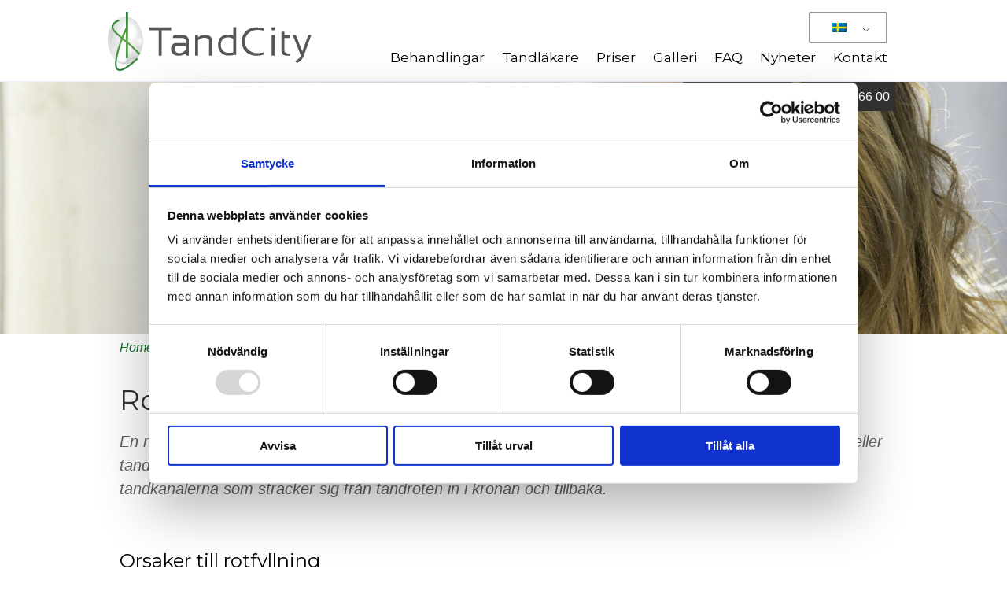

--- FILE ---
content_type: text/html; charset=UTF-8
request_url: https://tandcity.se/sv/rotfyllning/
body_size: 14159
content:
<!DOCTYPE html>
<html lang="sv-SE">
	<head>
		<meta charset="UTF-8" />
		<meta name="viewport" content="width=device-width" />
		<link rel="stylesheet" type="text/css" href="https://tandcity.se/wp-content/themes/blankslate-child/style.css" />
				
				
				
				
				
				
				
				
		
		
		<meta name='robots' content='index, follow, max-image-preview:large, max-snippet:-1, max-video-preview:-1' />
	<style>img:is([sizes="auto" i], [sizes^="auto," i]) { contain-intrinsic-size: 3000px 1500px }</style>
	
	<!-- This site is optimized with the Yoast SEO plugin v25.5 - https://yoast.com/wordpress/plugins/seo/ -->
	<title>Rotfyllning i Malmö - Rotfyllning kostnad | TandCity</title>
	<meta name="description" content="Få hjälp med rotfyllning hos din tandläkare i Malmö - rotfyllning behöver inte göra ont. Se våra behandlingar &amp; priser. Boka tid online på TandCity Malmö." />
	<link rel="canonical" href="https://tandcity.se/sv/rotfyllning/" />
	<meta name="twitter:label1" content="Beräknad lästid" />
	<meta name="twitter:data1" content="4 minuter" />
	<!-- / Yoast SEO plugin. -->


<link rel='dns-prefetch' href='//fonts.googleapis.com' />
<link rel="alternate" type="application/rss+xml" title="TandCity Malmö &raquo; Webbflöde" href="https://tandcity.se/sv/feed/" />
<link rel="alternate" type="application/rss+xml" title="TandCity Malmö &raquo; Kommentarsflöde" href="https://tandcity.se/sv/comments/feed/" />
<script type="text/javascript">
/* <![CDATA[ */
window._wpemojiSettings = {"baseUrl":"https:\/\/s.w.org\/images\/core\/emoji\/15.0.3\/72x72\/","ext":".png","svgUrl":"https:\/\/s.w.org\/images\/core\/emoji\/15.0.3\/svg\/","svgExt":".svg","source":{"concatemoji":"https:\/\/tandcity.se\/wp-includes\/js\/wp-emoji-release.min.js"}};
/*! This file is auto-generated */
!function(i,n){var o,s,e;function c(e){try{var t={supportTests:e,timestamp:(new Date).valueOf()};sessionStorage.setItem(o,JSON.stringify(t))}catch(e){}}function p(e,t,n){e.clearRect(0,0,e.canvas.width,e.canvas.height),e.fillText(t,0,0);var t=new Uint32Array(e.getImageData(0,0,e.canvas.width,e.canvas.height).data),r=(e.clearRect(0,0,e.canvas.width,e.canvas.height),e.fillText(n,0,0),new Uint32Array(e.getImageData(0,0,e.canvas.width,e.canvas.height).data));return t.every(function(e,t){return e===r[t]})}function u(e,t,n){switch(t){case"flag":return n(e,"\ud83c\udff3\ufe0f\u200d\u26a7\ufe0f","\ud83c\udff3\ufe0f\u200b\u26a7\ufe0f")?!1:!n(e,"\ud83c\uddfa\ud83c\uddf3","\ud83c\uddfa\u200b\ud83c\uddf3")&&!n(e,"\ud83c\udff4\udb40\udc67\udb40\udc62\udb40\udc65\udb40\udc6e\udb40\udc67\udb40\udc7f","\ud83c\udff4\u200b\udb40\udc67\u200b\udb40\udc62\u200b\udb40\udc65\u200b\udb40\udc6e\u200b\udb40\udc67\u200b\udb40\udc7f");case"emoji":return!n(e,"\ud83d\udc26\u200d\u2b1b","\ud83d\udc26\u200b\u2b1b")}return!1}function f(e,t,n){var r="undefined"!=typeof WorkerGlobalScope&&self instanceof WorkerGlobalScope?new OffscreenCanvas(300,150):i.createElement("canvas"),a=r.getContext("2d",{willReadFrequently:!0}),o=(a.textBaseline="top",a.font="600 32px Arial",{});return e.forEach(function(e){o[e]=t(a,e,n)}),o}function t(e){var t=i.createElement("script");t.src=e,t.defer=!0,i.head.appendChild(t)}"undefined"!=typeof Promise&&(o="wpEmojiSettingsSupports",s=["flag","emoji"],n.supports={everything:!0,everythingExceptFlag:!0},e=new Promise(function(e){i.addEventListener("DOMContentLoaded",e,{once:!0})}),new Promise(function(t){var n=function(){try{var e=JSON.parse(sessionStorage.getItem(o));if("object"==typeof e&&"number"==typeof e.timestamp&&(new Date).valueOf()<e.timestamp+604800&&"object"==typeof e.supportTests)return e.supportTests}catch(e){}return null}();if(!n){if("undefined"!=typeof Worker&&"undefined"!=typeof OffscreenCanvas&&"undefined"!=typeof URL&&URL.createObjectURL&&"undefined"!=typeof Blob)try{var e="postMessage("+f.toString()+"("+[JSON.stringify(s),u.toString(),p.toString()].join(",")+"));",r=new Blob([e],{type:"text/javascript"}),a=new Worker(URL.createObjectURL(r),{name:"wpTestEmojiSupports"});return void(a.onmessage=function(e){c(n=e.data),a.terminate(),t(n)})}catch(e){}c(n=f(s,u,p))}t(n)}).then(function(e){for(var t in e)n.supports[t]=e[t],n.supports.everything=n.supports.everything&&n.supports[t],"flag"!==t&&(n.supports.everythingExceptFlag=n.supports.everythingExceptFlag&&n.supports[t]);n.supports.everythingExceptFlag=n.supports.everythingExceptFlag&&!n.supports.flag,n.DOMReady=!1,n.readyCallback=function(){n.DOMReady=!0}}).then(function(){return e}).then(function(){var e;n.supports.everything||(n.readyCallback(),(e=n.source||{}).concatemoji?t(e.concatemoji):e.wpemoji&&e.twemoji&&(t(e.twemoji),t(e.wpemoji)))}))}((window,document),window._wpemojiSettings);
/* ]]> */
</script>
		
	<style id='wp-emoji-styles-inline-css' type='text/css'>

	img.wp-smiley, img.emoji {
		display: inline !important;
		border: none !important;
		box-shadow: none !important;
		height: 1em !important;
		width: 1em !important;
		margin: 0 0.07em !important;
		vertical-align: -0.1em !important;
		background: none !important;
		padding: 0 !important;
	}
</style>
<link rel='stylesheet' id='wp-block-library-css' href='https://tandcity.se/wp-includes/css/dist/block-library/style.min.css' type='text/css' media='all' />
<style id='classic-theme-styles-inline-css' type='text/css'>
/*! This file is auto-generated */
.wp-block-button__link{color:#fff;background-color:#32373c;border-radius:9999px;box-shadow:none;text-decoration:none;padding:calc(.667em + 2px) calc(1.333em + 2px);font-size:1.125em}.wp-block-file__button{background:#32373c;color:#fff;text-decoration:none}
</style>
<style id='global-styles-inline-css' type='text/css'>
:root{--wp--preset--aspect-ratio--square: 1;--wp--preset--aspect-ratio--4-3: 4/3;--wp--preset--aspect-ratio--3-4: 3/4;--wp--preset--aspect-ratio--3-2: 3/2;--wp--preset--aspect-ratio--2-3: 2/3;--wp--preset--aspect-ratio--16-9: 16/9;--wp--preset--aspect-ratio--9-16: 9/16;--wp--preset--color--black: #000000;--wp--preset--color--cyan-bluish-gray: #abb8c3;--wp--preset--color--white: #ffffff;--wp--preset--color--pale-pink: #f78da7;--wp--preset--color--vivid-red: #cf2e2e;--wp--preset--color--luminous-vivid-orange: #ff6900;--wp--preset--color--luminous-vivid-amber: #fcb900;--wp--preset--color--light-green-cyan: #7bdcb5;--wp--preset--color--vivid-green-cyan: #00d084;--wp--preset--color--pale-cyan-blue: #8ed1fc;--wp--preset--color--vivid-cyan-blue: #0693e3;--wp--preset--color--vivid-purple: #9b51e0;--wp--preset--gradient--vivid-cyan-blue-to-vivid-purple: linear-gradient(135deg,rgba(6,147,227,1) 0%,rgb(155,81,224) 100%);--wp--preset--gradient--light-green-cyan-to-vivid-green-cyan: linear-gradient(135deg,rgb(122,220,180) 0%,rgb(0,208,130) 100%);--wp--preset--gradient--luminous-vivid-amber-to-luminous-vivid-orange: linear-gradient(135deg,rgba(252,185,0,1) 0%,rgba(255,105,0,1) 100%);--wp--preset--gradient--luminous-vivid-orange-to-vivid-red: linear-gradient(135deg,rgba(255,105,0,1) 0%,rgb(207,46,46) 100%);--wp--preset--gradient--very-light-gray-to-cyan-bluish-gray: linear-gradient(135deg,rgb(238,238,238) 0%,rgb(169,184,195) 100%);--wp--preset--gradient--cool-to-warm-spectrum: linear-gradient(135deg,rgb(74,234,220) 0%,rgb(151,120,209) 20%,rgb(207,42,186) 40%,rgb(238,44,130) 60%,rgb(251,105,98) 80%,rgb(254,248,76) 100%);--wp--preset--gradient--blush-light-purple: linear-gradient(135deg,rgb(255,206,236) 0%,rgb(152,150,240) 100%);--wp--preset--gradient--blush-bordeaux: linear-gradient(135deg,rgb(254,205,165) 0%,rgb(254,45,45) 50%,rgb(107,0,62) 100%);--wp--preset--gradient--luminous-dusk: linear-gradient(135deg,rgb(255,203,112) 0%,rgb(199,81,192) 50%,rgb(65,88,208) 100%);--wp--preset--gradient--pale-ocean: linear-gradient(135deg,rgb(255,245,203) 0%,rgb(182,227,212) 50%,rgb(51,167,181) 100%);--wp--preset--gradient--electric-grass: linear-gradient(135deg,rgb(202,248,128) 0%,rgb(113,206,126) 100%);--wp--preset--gradient--midnight: linear-gradient(135deg,rgb(2,3,129) 0%,rgb(40,116,252) 100%);--wp--preset--font-size--small: 13px;--wp--preset--font-size--medium: 20px;--wp--preset--font-size--large: 36px;--wp--preset--font-size--x-large: 42px;--wp--preset--spacing--20: 0.44rem;--wp--preset--spacing--30: 0.67rem;--wp--preset--spacing--40: 1rem;--wp--preset--spacing--50: 1.5rem;--wp--preset--spacing--60: 2.25rem;--wp--preset--spacing--70: 3.38rem;--wp--preset--spacing--80: 5.06rem;--wp--preset--shadow--natural: 6px 6px 9px rgba(0, 0, 0, 0.2);--wp--preset--shadow--deep: 12px 12px 50px rgba(0, 0, 0, 0.4);--wp--preset--shadow--sharp: 6px 6px 0px rgba(0, 0, 0, 0.2);--wp--preset--shadow--outlined: 6px 6px 0px -3px rgba(255, 255, 255, 1), 6px 6px rgba(0, 0, 0, 1);--wp--preset--shadow--crisp: 6px 6px 0px rgba(0, 0, 0, 1);}:where(.is-layout-flex){gap: 0.5em;}:where(.is-layout-grid){gap: 0.5em;}body .is-layout-flex{display: flex;}.is-layout-flex{flex-wrap: wrap;align-items: center;}.is-layout-flex > :is(*, div){margin: 0;}body .is-layout-grid{display: grid;}.is-layout-grid > :is(*, div){margin: 0;}:where(.wp-block-columns.is-layout-flex){gap: 2em;}:where(.wp-block-columns.is-layout-grid){gap: 2em;}:where(.wp-block-post-template.is-layout-flex){gap: 1.25em;}:where(.wp-block-post-template.is-layout-grid){gap: 1.25em;}.has-black-color{color: var(--wp--preset--color--black) !important;}.has-cyan-bluish-gray-color{color: var(--wp--preset--color--cyan-bluish-gray) !important;}.has-white-color{color: var(--wp--preset--color--white) !important;}.has-pale-pink-color{color: var(--wp--preset--color--pale-pink) !important;}.has-vivid-red-color{color: var(--wp--preset--color--vivid-red) !important;}.has-luminous-vivid-orange-color{color: var(--wp--preset--color--luminous-vivid-orange) !important;}.has-luminous-vivid-amber-color{color: var(--wp--preset--color--luminous-vivid-amber) !important;}.has-light-green-cyan-color{color: var(--wp--preset--color--light-green-cyan) !important;}.has-vivid-green-cyan-color{color: var(--wp--preset--color--vivid-green-cyan) !important;}.has-pale-cyan-blue-color{color: var(--wp--preset--color--pale-cyan-blue) !important;}.has-vivid-cyan-blue-color{color: var(--wp--preset--color--vivid-cyan-blue) !important;}.has-vivid-purple-color{color: var(--wp--preset--color--vivid-purple) !important;}.has-black-background-color{background-color: var(--wp--preset--color--black) !important;}.has-cyan-bluish-gray-background-color{background-color: var(--wp--preset--color--cyan-bluish-gray) !important;}.has-white-background-color{background-color: var(--wp--preset--color--white) !important;}.has-pale-pink-background-color{background-color: var(--wp--preset--color--pale-pink) !important;}.has-vivid-red-background-color{background-color: var(--wp--preset--color--vivid-red) !important;}.has-luminous-vivid-orange-background-color{background-color: var(--wp--preset--color--luminous-vivid-orange) !important;}.has-luminous-vivid-amber-background-color{background-color: var(--wp--preset--color--luminous-vivid-amber) !important;}.has-light-green-cyan-background-color{background-color: var(--wp--preset--color--light-green-cyan) !important;}.has-vivid-green-cyan-background-color{background-color: var(--wp--preset--color--vivid-green-cyan) !important;}.has-pale-cyan-blue-background-color{background-color: var(--wp--preset--color--pale-cyan-blue) !important;}.has-vivid-cyan-blue-background-color{background-color: var(--wp--preset--color--vivid-cyan-blue) !important;}.has-vivid-purple-background-color{background-color: var(--wp--preset--color--vivid-purple) !important;}.has-black-border-color{border-color: var(--wp--preset--color--black) !important;}.has-cyan-bluish-gray-border-color{border-color: var(--wp--preset--color--cyan-bluish-gray) !important;}.has-white-border-color{border-color: var(--wp--preset--color--white) !important;}.has-pale-pink-border-color{border-color: var(--wp--preset--color--pale-pink) !important;}.has-vivid-red-border-color{border-color: var(--wp--preset--color--vivid-red) !important;}.has-luminous-vivid-orange-border-color{border-color: var(--wp--preset--color--luminous-vivid-orange) !important;}.has-luminous-vivid-amber-border-color{border-color: var(--wp--preset--color--luminous-vivid-amber) !important;}.has-light-green-cyan-border-color{border-color: var(--wp--preset--color--light-green-cyan) !important;}.has-vivid-green-cyan-border-color{border-color: var(--wp--preset--color--vivid-green-cyan) !important;}.has-pale-cyan-blue-border-color{border-color: var(--wp--preset--color--pale-cyan-blue) !important;}.has-vivid-cyan-blue-border-color{border-color: var(--wp--preset--color--vivid-cyan-blue) !important;}.has-vivid-purple-border-color{border-color: var(--wp--preset--color--vivid-purple) !important;}.has-vivid-cyan-blue-to-vivid-purple-gradient-background{background: var(--wp--preset--gradient--vivid-cyan-blue-to-vivid-purple) !important;}.has-light-green-cyan-to-vivid-green-cyan-gradient-background{background: var(--wp--preset--gradient--light-green-cyan-to-vivid-green-cyan) !important;}.has-luminous-vivid-amber-to-luminous-vivid-orange-gradient-background{background: var(--wp--preset--gradient--luminous-vivid-amber-to-luminous-vivid-orange) !important;}.has-luminous-vivid-orange-to-vivid-red-gradient-background{background: var(--wp--preset--gradient--luminous-vivid-orange-to-vivid-red) !important;}.has-very-light-gray-to-cyan-bluish-gray-gradient-background{background: var(--wp--preset--gradient--very-light-gray-to-cyan-bluish-gray) !important;}.has-cool-to-warm-spectrum-gradient-background{background: var(--wp--preset--gradient--cool-to-warm-spectrum) !important;}.has-blush-light-purple-gradient-background{background: var(--wp--preset--gradient--blush-light-purple) !important;}.has-blush-bordeaux-gradient-background{background: var(--wp--preset--gradient--blush-bordeaux) !important;}.has-luminous-dusk-gradient-background{background: var(--wp--preset--gradient--luminous-dusk) !important;}.has-pale-ocean-gradient-background{background: var(--wp--preset--gradient--pale-ocean) !important;}.has-electric-grass-gradient-background{background: var(--wp--preset--gradient--electric-grass) !important;}.has-midnight-gradient-background{background: var(--wp--preset--gradient--midnight) !important;}.has-small-font-size{font-size: var(--wp--preset--font-size--small) !important;}.has-medium-font-size{font-size: var(--wp--preset--font-size--medium) !important;}.has-large-font-size{font-size: var(--wp--preset--font-size--large) !important;}.has-x-large-font-size{font-size: var(--wp--preset--font-size--x-large) !important;}
:where(.wp-block-post-template.is-layout-flex){gap: 1.25em;}:where(.wp-block-post-template.is-layout-grid){gap: 1.25em;}
:where(.wp-block-columns.is-layout-flex){gap: 2em;}:where(.wp-block-columns.is-layout-grid){gap: 2em;}
:root :where(.wp-block-pullquote){font-size: 1.5em;line-height: 1.6;}
</style>
<link rel='stylesheet' id='contact-form-7-css' href='https://tandcity.se/wp-content/plugins/contact-form-7/includes/css/styles.css' type='text/css' media='all' />
<link rel='stylesheet' id='hamburger.css-css' href='https://tandcity.se/wp-content/plugins/wp-responsive-menu/assets/css/wpr-hamburger.css' type='text/css' media='all' />
<link rel='stylesheet' id='wprmenu.css-css' href='https://tandcity.se/wp-content/plugins/wp-responsive-menu/assets/css/wprmenu.css' type='text/css' media='all' />
<style id='wprmenu.css-inline-css' type='text/css'>
@media only screen and ( max-width: 768px ) {html body div.wprm-wrapper {overflow: scroll;}#wprmenu_bar {background-image: url();background-size: cover ;background-repeat: repeat;}#wprmenu_bar {background-color: #0d0d0d;}html body div#mg-wprm-wrap .wpr_submit .icon.icon-search {color: #ffffff;}#wprmenu_bar .menu_title,#wprmenu_bar .wprmenu_icon_menu,#wprmenu_bar .menu_title a {color: #f2f2f2;}#wprmenu_bar .menu_title a {font-size: 20px;font-weight: normal;}#mg-wprm-wrap li.menu-item a {font-size: 15px;text-transform: uppercase;font-weight: normal;}#mg-wprm-wrap li.menu-item-has-children ul.sub-menu a {font-size: 15px;text-transform: uppercase;font-weight: normal;}#mg-wprm-wrap li.current-menu-item > a {background: #d53f3f;}#mg-wprm-wrap li.current-menu-item > a,#mg-wprm-wrap li.current-menu-item span.wprmenu_icon{color: #ffffff !important;}#mg-wprm-wrap {background-color: #2e2e2e;}.cbp-spmenu-push-toright,.cbp-spmenu-push-toright .mm-slideout {left: 80% ;}.cbp-spmenu-push-toleft {left: -80% ;}#mg-wprm-wrap.cbp-spmenu-right,#mg-wprm-wrap.cbp-spmenu-left,#mg-wprm-wrap.cbp-spmenu-right.custom,#mg-wprm-wrap.cbp-spmenu-left.custom,.cbp-spmenu-vertical {width: 80%;max-width: 400px;}#mg-wprm-wrap ul#wprmenu_menu_ul li.menu-item a,div#mg-wprm-wrap ul li span.wprmenu_icon {color: #f2f2f2;}#mg-wprm-wrap ul#wprmenu_menu_ul li.menu-item:valid ~ a{color: #ffffff;}#mg-wprm-wrap ul#wprmenu_menu_ul li.menu-item a:hover {background: #d53f3f;color: #8af953 !important;}div#mg-wprm-wrap ul>li:hover>span.wprmenu_icon {color: #8af953 !important;}.wprmenu_bar .hamburger-inner,.wprmenu_bar .hamburger-inner::before,.wprmenu_bar .hamburger-inner::after {background: #ffffff;}.wprmenu_bar .hamburger:hover .hamburger-inner,.wprmenu_bar .hamburger:hover .hamburger-inner::before,.wprmenu_bar .hamburger:hover .hamburger-inner::after {background: #ffffff;}div.wprmenu_bar div.hamburger{padding-right: 6px !important;}#wprmenu_menu.left {width:80%;left: -80%;right: auto;}#wprmenu_menu.right {width:80%;right: -80%;left: auto;}html body div#wprmenu_bar {height : 42px;}#mg-wprm-wrap.cbp-spmenu-left,#mg-wprm-wrap.cbp-spmenu-right,#mg-widgetmenu-wrap.cbp-spmenu-widget-left,#mg-widgetmenu-wrap.cbp-spmenu-widget-right {top: 42px !important;}.wprmenu_bar .hamburger {float: left;}.wprmenu_bar #custom_menu_icon.hamburger {top: px;left: px;float: left !important;background-color: #cccccc;}ul#menu-menu-1.menu{ display: none !important; }.wpr_custom_menu #custom_menu_icon {display: block;}html { padding-top: 42px !important; }#wprmenu_bar,#mg-wprm-wrap { display: block; }div#wpadminbar { position: fixed; }}
</style>
<link rel='stylesheet' id='wpr_icons-css' href='https://tandcity.se/wp-content/plugins/wp-responsive-menu/inc/assets/icons/wpr-icons.css' type='text/css' media='all' />
<link rel='stylesheet' id='ppress-frontend-css' href='https://tandcity.se/wp-content/plugins/wp-user-avatar/assets/css/frontend.min.css' type='text/css' media='all' />
<link rel='stylesheet' id='ppress-flatpickr-css' href='https://tandcity.se/wp-content/plugins/wp-user-avatar/assets/flatpickr/flatpickr.min.css' type='text/css' media='all' />
<link rel='stylesheet' id='ppress-select2-css' href='https://tandcity.se/wp-content/plugins/wp-user-avatar/assets/select2/select2.min.css' type='text/css' media='all' />
<link rel='stylesheet' id='trp-language-switcher-style-css' href='https://tandcity.se/wp-content/plugins/translatepress-multilingual/assets/css/trp-language-switcher.css' type='text/css' media='all' />
<link rel='stylesheet' id='blankslate-style-css' href='https://tandcity.se/wp-content/themes/blankslate-child/style.css' type='text/css' media='all' />
<link rel='stylesheet' id='js_composer_front-css' href='https://tandcity.se/wp-content/plugins/js_composer/assets/css/js_composer.min.css' type='text/css' media='all' />
<link rel='stylesheet' id='js_composer_custom_css-css' href='//tandcity.se/wp-content/uploads/js_composer/custom.css' type='text/css' media='all' />
<link rel='stylesheet' id='bsf-Defaults-css' href='https://tandcity.se/wp-content/uploads/smile_fonts/Defaults/Defaults.css' type='text/css' media='all' />
<link rel='stylesheet' id='frs-css-css' href='https://tandcity.se/wp-content/plugins/fluid-responsive-slideshow/css/frs.css' type='text/css' media='all' />
<link rel='stylesheet' id='frs-position-css' href='https://tandcity.se/wp-content/plugins/fluid-responsive-slideshow/css/frs-position.css' type='text/css' media='all' />
<link rel='stylesheet' id='OpenSans-css' href='https://fonts.googleapis.com/css?family=Open+Sans%3A400italic%2C700italic%2C400%2C700&#038;ver=2.2.9' type='text/css' media='all' />
<link rel='stylesheet' id='wp-paginate-css' href='https://tandcity.se/wp-content/plugins/wp-paginate/css/wp-paginate.css' type='text/css' media='screen' />
<script type="text/javascript" src="https://tandcity.se/wp-includes/js/jquery/jquery.min.js" id="jquery-core-js"></script>
<script type="text/javascript" src="https://tandcity.se/wp-includes/js/jquery/jquery-migrate.min.js" id="jquery-migrate-js"></script>
<script type="text/javascript" src="https://tandcity.se/wp-content/plugins/fluid-responsive-slideshow/js/frs.js" id="fluid-responsive-slideshow-js"></script>
<script type="text/javascript" src="https://tandcity.se/wp-content/plugins/fluid-responsive-slideshow/js/jquery.touchSwipe.min.js" id="touchSwipe_js-js"></script>
<script type="text/javascript" src="https://tandcity.se/wp-content/plugins/fluid-responsive-slideshow/js/imagesloaded.min.js" id="images-loaded-js"></script>
<script type="text/javascript" src="https://tandcity.se/wp-content/plugins/wp-responsive-menu/assets/js/modernizr.custom.js" id="modernizr-js"></script>
<script type="text/javascript" src="https://tandcity.se/wp-content/plugins/wp-responsive-menu/assets/js/touchSwipe.js" id="touchSwipe-js"></script>
<script type="text/javascript" id="wprmenu.js-js-extra">
/* <![CDATA[ */
var wprmenu = {"zooming":"","from_width":"768","push_width":"400","menu_width":"80","parent_click":"","swipe":"","enable_overlay":"","wprmenuDemoId":""};
/* ]]> */
</script>
<script type="text/javascript" src="https://tandcity.se/wp-content/plugins/wp-responsive-menu/assets/js/wprmenu.js" id="wprmenu.js-js"></script>
<script type="text/javascript" src="https://tandcity.se/wp-content/plugins/wp-user-avatar/assets/flatpickr/flatpickr.min.js" id="ppress-flatpickr-js"></script>
<script type="text/javascript" src="https://tandcity.se/wp-content/plugins/wp-user-avatar/assets/select2/select2.min.js" id="ppress-select2-js"></script>
<script></script><link rel="https://api.w.org/" href="https://tandcity.se/sv/wp-json/" /><link rel="alternate" title="JSON" type="application/json" href="https://tandcity.se/sv/wp-json/wp/v2/pages/77" /><link rel="EditURI" type="application/rsd+xml" title="RSD" href="https://tandcity.se/xmlrpc.php?rsd" />
<meta name="generator" content="WordPress 6.7.4" />
<link rel='shortlink' href='https://tandcity.se/sv/?p=77' />
<link rel="alternate" title="oEmbed (JSON)" type="application/json+oembed" href="https://tandcity.se/sv/wp-json/oembed/1.0/embed?url=https%3A%2F%2Ftandcity.se%2Fsv%2Frotfyllning%2F" />
<link rel="alternate" title="oEmbed (XML)" type="text/xml+oembed" href="https://tandcity.se/sv/wp-json/oembed/1.0/embed?url=https%3A%2F%2Ftandcity.se%2Fsv%2Frotfyllning%2F&#038;format=xml" />
<meta name="google-site-verification" content="L-wJcXszT_TESnY_cgfkOeP4Xa4IFQs0551Gs7P0CWI" /><link rel="alternate" hreflang="sv-SE" href="https://tandcity.se/sv/rotfyllning/"/>
<link rel="alternate" hreflang="en-GB" href="https://tandcity.se/en/root-canal/"/>
<link rel="alternate" hreflang="sv" href="https://tandcity.se/sv/rotfyllning/"/>
<link rel="alternate" hreflang="en" href="https://tandcity.se/en/root-canal/"/>
<style type="text/css">.recentcomments a{display:inline !important;padding:0 !important;margin:0 !important;}</style>

<script type="application/ld+json" class="saswp-schema-markup-output">
[{"@context":"https:\/\/schema.org\/","@type":"BreadcrumbList","@id":"https:\/\/tandcity.se\/sv\/rotfyllning\/#breadcrumb","itemListElement":[{"@type":"ListItem","position":1,"item":{"@id":"https:\/\/tandcity.se\/sv","name":"TandCity Malm\u00f6"}},{"@type":"ListItem","position":2,"item":{"@id":"https:\/\/tandcity.se\/sv\/rotfyllning\/","name":"Rotfyllning i Malm\u00f6 - Rotfyllning kostnad | TandCity"}}]}]
</script>



<script type="application/ld+json" class="saswp-custom-schema-markup-output">
{
  "@context": "https://schema.org/",
  "@type": "BreadcrumbList",
  "itemListElement": [
    {
      "@type": "ListItem",
      "position": 1,
      "name": "Home",
      "item": "https://tandcity.se/en/"
    },
    {
      "@type": "ListItem",
      "position": 2,
      "name": "Root canal treatment",
      "item": "https://tandcity.se/en/root-canal-treatment/"
    }
  ]
}
</script>

<meta name="generator" content="Powered by WPBakery Page Builder - drag and drop page builder for WordPress."/>
<link rel="icon" href="https://tandcity.se/wp-content/uploads/2017/05/cropped-favicon-32x32.png" sizes="32x32" />
<link rel="icon" href="https://tandcity.se/wp-content/uploads/2017/05/cropped-favicon-192x192.png" sizes="192x192" />
<link rel="apple-touch-icon" href="https://tandcity.se/wp-content/uploads/2017/05/cropped-favicon-180x180.png" />
<meta name="msapplication-TileImage" content="https://tandcity.se/wp-content/uploads/2017/05/cropped-favicon-270x270.png" />
		<style type="text/css" id="wp-custom-css">
			/*
You can add your own CSS here.

Click the help icon above to learn more.
*/

.mobilvenlig {
max-width:173px;text-align:center;}

.trp-language-switcher {
  width: 115px;
}

#site-title img {
  width: 260px;
	height:auto
}
@media only screen and (max-width : 320px) {
#site-title img {
  width: 190px;
	height:auto	        
    }
}		</style>
		<style type="text/css" data-type="vc_shortcodes-custom-css">.vc_custom_1494505496278{background-image: url(https://tandcity.se/wp-content/uploads/2016/10/Rotfyllning.jpg?id=2350) !important;}.vc_custom_1529577165016{background-image: url(https://tandcity.se/wp-content/uploads/2016/08/interested.jpg?id=37) !important;}.vc_custom_1585899883900{margin-top: 154px !important;}</style><noscript><style> .wpb_animate_when_almost_visible { opacity: 1; }</style></noscript>		<link rel="stylesheet" href="https://cdnjs.cloudflare.com/ajax/libs/font-awesome/4.6.3/css/font-awesome.min.css">
		<meta name="theme-color" content="#13732a"/>
		
		<script type="application/ld+json">
{
		"@context": "http://schema.org",
		"@type": "Dentist",
		"name": "TandCity Sweden",
		"priceRange": "60kr - 12.000kr",
		"url": "https://tandcity.se/sv/",
		"image": "https://tandcity.se/wp-content/uploads/2017/08/tandlakare-malmo-2.jpg",
		"description": "Komplett tandvård i Malmö till ett bra pris – TandCity",
		"logo" : "https://tandcity.se/wp-content/uploads/2019/03/TandCity_Logo.png",
		"sameAs" : [ "https://www.facebook.com/Tandcitymalmo/",  "https://www.instagram.com/tandcity_malmo/" ],
		"email": "mailto:info@tandcity.se",
		"aggregateRating": {
                "@type": "AggregateRating",
                "ratingValue": "88",
                "bestRating": "100",
                 "ratingCount": "20"
                  },
		"telephone": "+46 40 23 66 00",
		"address": {
		"@type": "PostalAddress",
		"streetAddress": "Hamngatan 1",
		"addressLocality": "Malmö",
		"postalCode": "211 22",
		"addressCountry": "Sverige"
		},
		"hasmap" : "https://goo.gl/maps/jpvViFFGzE22",
		"geo": {
		"@type": "GeoCoordinates",
		"latitude": 55.6075139,
		"longitude": 12.999455000000012
		},
		"openingHoursSpecification": [{
		"@type": "OpeningHoursSpecification",
		"dayOfWeek": [
		"Monday",
		"Tuesday",
		"Wednesday",
		"Thursday",
		"Friday"
		],
		"opens": "07:00",
		"closes": "20:00"
		},{
		"@type": "OpeningHoursSpecification",
		"dayOfWeek": "Saturday",
		"opens": "09:00",
		"closes": "17:00"
		}]
}
</script>
		
		<meta name="google-site-verification" content="6TKe9-5om07EDxjkLBIDOVzA0Q_XUJURWVUbJd0Iu4k" />
		<meta name="robots" content="noodp,noydir" /> 
<!-- Google Tag Manager -->
<script>(function(w,d,s,l,i){w[l]=w[l]||[];w[l].push({'gtm.start':
new Date().getTime(),event:'gtm.js'});var f=d.getElementsByTagName(s)[0],
j=d.createElement(s),dl=l!='dataLayer'?'&l='+l:'';j.async=true;j.src=
'https://www.googletagmanager.com/gtm.js?id='+i+dl;f.parentNode.insertBefore(j,f);
})(window,document,'script','dataLayer','GTM-NR49PJC');</script>
<!-- End Google Tag Manager -->
		<!-- Google Tag Manager -->
<script>(function(w,d,s,l,i){w[l]=w[l]||[];w[l].push({'gtm.start':
new Date().getTime(),event:'gtm.js'});var f=d.getElementsByTagName(s)[0],
j=d.createElement(s),dl=l!='dataLayer'?'&l='+l:'';j.async=true;j.src=
'https://www.googletagmanager.com/gtm.js?id='+i+dl;f.parentNode.insertBefore(j,f);
})(window,document,'script','dataLayer','GTM-5VDW32L');</script>
<!-- End Google Tag Manager -->
	</head>
<body data-rsssl=1 class="page-template-default page page-id-77 wp-embed-responsive translatepress-sv_SE wpb-js-composer js-comp-ver-7.1 vc_responsive">
<!-- Google Tag Manager (noscript) -->
<noscript><iframe src="https://www.googletagmanager.com/ns.html?id=GTM-NR49PJC"
height="0" width="0" style="display:none;visibility:hidden"></iframe></noscript>
	<!-- Google Tag Manager (noscript) -->
<noscript><iframe src="https://www.googletagmanager.com/ns.html?id=GTM-5VDW32L"
height="0" width="0" style="display:none;visibility:hidden"></iframe></noscript>
<!-- End Google Tag Manager (noscript) -->
<header id="header">
<div id="wrapper" class="hfeed">
<section id="branding">
<div id="site-title">
<a href="https://tandcity.se/sv/">
<img src="https://tandcity.se/wp-content/uploads/2020/04/TandCity-logo.png" alt="TandCity Tandläkare Malmö" />
</a>
</div>
<div id="site-description"></div>
</section>
<nav id="menu">
<div id="flag-widget-area" class="widget-area">
<ul class="xoxo">
<li id="text-16" class="widget-container widget_text">			<div class="textwidget"><div class="trp_language_switcher_shortcode">
<div class="trp-language-switcher trp-language-switcher-container" data-no-translation >
    <div class="trp-ls-shortcode-current-language">
        <a href="#" class="trp-ls-shortcode-disabled-language trp-ls-disabled-language" title="Swedish" onclick="event.preventDefault()">
			<img decoding="async" class="trp-flag-image" src="https://tandcity.se/wp-content/plugins/translatepress-multilingual/assets/images/flags/sv_SE.png" width="18" height="12" alt="sv_SE" title="Swedish"> 		</a>
    </div>
    <div class="trp-ls-shortcode-language">
                <a href="#" class="trp-ls-shortcode-disabled-language trp-ls-disabled-language"  title="Swedish" onclick="event.preventDefault()">
			<img decoding="async" class="trp-flag-image" src="https://tandcity.se/wp-content/plugins/translatepress-multilingual/assets/images/flags/sv_SE.png" width="18" height="12" alt="sv_SE" title="Swedish"> 		</a>
                    <a href="https://tandcity.se/en/root-canal/" title="English">
            <img decoding="async" class="trp-flag-image" src="https://tandcity.se/wp-content/plugins/translatepress-multilingual/assets/images/flags/en_GB.png" width="18" height="12" alt="en_GB" title="English">         </a>

        </div>
    <script type="application/javascript">
        // need to have the same with set from JS on both divs. Otherwise it can push stuff around in HTML
        var trp_ls_shortcodes = document.querySelectorAll('.trp_language_switcher_shortcode .trp-language-switcher');
        if ( trp_ls_shortcodes.length > 0) {
            // get the last language switcher added
            var trp_el = trp_ls_shortcodes[trp_ls_shortcodes.length - 1];

            var trp_shortcode_language_item = trp_el.querySelector( '.trp-ls-shortcode-language' )
            // set width
            var trp_ls_shortcode_width                                               = trp_shortcode_language_item.offsetWidth + 16;
            trp_shortcode_language_item.style.width                                  = trp_ls_shortcode_width + 'px';
            trp_el.querySelector( '.trp-ls-shortcode-current-language' ).style.width = trp_ls_shortcode_width + 'px';

            // We're putting this on display: none after we have its width.
            trp_shortcode_language_item.style.display = 'none';
        }
    </script>
</div>
</div>
</div>
		</li></ul>
</div>
<div class="menu-menu-1-container"><ul id="menu-menu-1" class="menu"><li id="menu-item-925" class="menu-item menu-item-type-custom menu-item-object-custom current-menu-ancestor current-menu-parent menu-item-has-children menu-item-925"><a href="#" >Behandlingar</a>
<ul class="sub-menu">
	<li id="menu-item-2516" class="menu-item menu-item-type-post_type menu-item-object-page menu-item-2516"><a href="https://tandcity.se/sv/narkostandvard-malmo/" >Narkos</a></li>
	<li id="menu-item-916" class="menu-item menu-item-type-post_type menu-item-object-page menu-item-916"><a href="https://tandcity.se/sv/akut-tandvard-malmo/" >Akuttandläkare</a></li>
	<li id="menu-item-918" class="menu-item menu-item-type-post_type menu-item-object-page menu-item-918"><a href="https://tandcity.se/sv/tandlakarskrack-malmo/" >Tandläkarskräck</a></li>
	<li id="menu-item-4462" class="menu-item menu-item-type-post_type menu-item-object-page menu-item-4462"><a href="https://tandcity.se/sv/tandhygienist-malmo/" >Tandhygienist</a></li>
	<li id="menu-item-920" class="menu-item menu-item-type-post_type menu-item-object-page menu-item-920"><a href="https://tandcity.se/sv/tandfyllning-malmo/" >Tandfyllning</a></li>
	<li id="menu-item-927" class="menu-item menu-item-type-post_type menu-item-object-page current-menu-item page_item page-item-77 current_page_item menu-item-927"><a href="https://tandcity.se/sv/rotfyllning/" aria-current="page" >Rotfyllning</a></li>
	<li id="menu-item-1394" class="menu-item menu-item-type-post_type menu-item-object-page menu-item-1394"><a href="https://tandcity.se/sv/keramiska-tandkronor/" >Keramisk tandkrona</a></li>
	<li id="menu-item-919" class="menu-item menu-item-type-post_type menu-item-object-page menu-item-919"><a href="https://tandcity.se/sv/porslinsfasader-malmo/" >Porslinsfasad</a></li>
	<li id="menu-item-930" class="menu-item menu-item-type-post_type menu-item-object-page menu-item-930"><a href="https://tandcity.se/sv/tandimplantat-malmo/" >Tandimplantat</a></li>
	<li id="menu-item-922" class="menu-item menu-item-type-post_type menu-item-object-page menu-item-922"><a href="https://tandcity.se/sv/sinuslift-i-malmo/" >Sinuslyft / Benuppbyggnad</a></li>
	<li id="menu-item-929" class="menu-item menu-item-type-post_type menu-item-object-page menu-item-929"><a href="https://tandcity.se/sv/tandrengoring-malmo/" >Professionell tandrengöring</a></li>
	<li id="menu-item-917" class="menu-item menu-item-type-post_type menu-item-object-page menu-item-917"><a href="https://tandcity.se/sv/tandkottsinflammation-behandling/" >Tandköttsinflammation / Tandlossning</a></li>
	<li id="menu-item-933" class="menu-item menu-item-type-post_type menu-item-object-page menu-item-933"><a href="https://tandcity.se/sv/behandla-tandgnissling/" >Tandgnissling</a></li>
	<li id="menu-item-2020" class="menu-item menu-item-type-post_type menu-item-object-page menu-item-2020"><a href="https://tandcity.se/sv/invisalign/" >Invisalign &#8211; genomskinlig tandställning</a></li>
	<li id="menu-item-928" class="menu-item menu-item-type-post_type menu-item-object-page menu-item-928"><a href="https://tandcity.se/sv/blekning-pa-kliniken/" >Tandblekning</a></li>
	<li id="menu-item-932" class="menu-item menu-item-type-post_type menu-item-object-page menu-item-932"><a href="https://tandcity.se/sv/tandsmycke/" >Tandsmycke</a></li>
</ul>
</li>
<li id="menu-item-1569" class="menu-item menu-item-type-post_type menu-item-object-page menu-item-1569"><a href="https://tandcity.se/sv/tandlakare-malmo/" >Tandläkare</a></li>
<li id="menu-item-1491" class="menu-item menu-item-type-post_type menu-item-object-page menu-item-1491"><a href="https://tandcity.se/sv/tandlakare-malmo-priser/" >Priser</a></li>
<li id="menu-item-921" class="menu-item menu-item-type-post_type menu-item-object-page menu-item-921"><a href="https://tandcity.se/sv/galleri/" >Galleri</a></li>
<li id="menu-item-3369" class="menu-item menu-item-type-post_type menu-item-object-page menu-item-3369"><a href="https://tandcity.se/sv/faq/" >FAQ</a></li>
<li id="menu-item-924" class="menu-item menu-item-type-post_type menu-item-object-page menu-item-has-children menu-item-924"><a href="https://tandcity.se/sv/tandlakarblogg/" >Nyheter</a>
<ul class="sub-menu">
	<li id="menu-item-4191" class="menu-item menu-item-type-post_type menu-item-object-page menu-item-4191"><a href="https://tandcity.se/sv/tandlakarblogg/" >Blogg</a></li>
	<li id="menu-item-4188" class="menu-item menu-item-type-post_type menu-item-object-page menu-item-4188"><a href="https://tandcity.se/sv/sociala-medier/" >Sociala medier</a></li>
</ul>
</li>
<li id="menu-item-923" class="menu-item menu-item-type-post_type menu-item-object-page menu-item-923"><a href="https://tandcity.se/sv/kontakt/" >Kontakt</a></li>
</ul></div><div id="info-widget-area" class="widget-area">
<ul class="xoxo">
<li id="text-5" class="widget-container widget_text">			<div class="textwidget"><a href="https://4447.etand.se/bookings/" target="_blank" rel="noopener noreferrer">
<i class="fa fa-calendar-check-o"></i> Boka online</a><i class="fa fa-phone"></i><a href="tel:+4640236600">040 23 66 00</a></div>
		</li></ul>
</div>
<div class="clr"></div>
</nav>
</div>
</header>
<div id="container"><article id="post-77" class="post-77 page type-page status-publish">
<div class="entry-content" >
<div class="wpb-content-wrapper"><div data-vc-full-width="true" data-vc-full-width-init="false" data-vc-stretch-content="true" class="vc_row wpb_row vc_row-fluid fullwidth coverimage vc_custom_1494505496278 vc_row-has-fill"><div class="wpb_column vc_column_container vc_col-sm-12"><div class="vc_column-inner"><div class="wpb_wrapper"></div></div></div></div><div class="vc_row-full-width vc_clearfix"></div><div class="vc_row wpb_row vc_row-fluid"><div class="wpb_column vc_column_container vc_col-sm-12"><div class="vc_column-inner"><div class="wpb_wrapper">
	<div class="wpb_text_column wpb_content_element  introtext" >
		<div class="wpb_wrapper">
			<h1>Rotfyllning i Malmö med bra pris</h1>
<p><em>En rotfyllning, även kallad Endodontie, är en metod för att behandla inflammationer inne i tanden, pulpan eller tandnerven. Pulpan är tandens ”hjärta” och består av nerver, blodkärl och bindväv som tillsammans fyller tandkanalerna som sträcker sig från tandroten in i kronan och tillbaka.</em></p>

		</div>
	</div>
</div></div></div></div><div class="vc_row wpb_row vc_row-fluid"><div class="wpb_column vc_column_container vc_col-sm-6"><div class="vc_column-inner"><div class="wpb_wrapper">
	<div class="wpb_text_column wpb_content_element " >
		<div class="wpb_wrapper">
			<h2>Orsaker till rotfyllning</h2>
<p>Genom pulpan hålls tanden levande men svår karies eller <a href="https://tandcity.se/sv/tandfyllning-malmo/">tandfyllningar</a> kan inflammera eller infektera pulpan. Med en rotkanalbehandling kan den inflammerade pulpan avlägsnas och ersättas med ett gummimaterial, kallat guttaperka. Genom guttaperkan hålls kanalerna fria från föroreningar och infektioner och tanden kan behållas i stället för att dras ut.<br />
Nedan beskrivs olika orsaker till akut pulpa inflammation vilka åtföljs av svullnader, inre tryck i tanden och värk:</p>
<ul>
<li>Långtgående karies</li>
<li>Djupa fyllningar i närheten av nerven</li>
<li>Upprepade tandbehandlingar &#8211; t ex ersättning av en stor fyllning</li>
<li>Traumatiska skador som sprickor, flisning eller bryggor</li>
<li>Traumatisk ocklusion &#8211; upprepad alltför kraftig stöt mot tanden, när tänderna bits ihop</li>
</ul>
<h2></h2>

		</div>
	</div>
</div></div></div><div class="wpb_column vc_column_container vc_col-sm-6"><div class="vc_column-inner"><div class="wpb_wrapper">
	<div  class="wpb_single_image wpb_content_element vc_align_center  wpb_animate_when_almost_visible wpb_bottom-to-top bottom-to-top">
		
		<figure class="wpb_wrapper vc_figure">
			<div class="vc_single_image-wrapper   vc_box_border_grey"><img fetchpriority="high" decoding="async" width="500" height="500" src="https://tandcity.se/wp-content/uploads/2016/10/root-canal-a.jpg" class="vc_single_image-img attachment-full" alt="Rotfyllning - TandCity i Malmö" title="Rodbehandling tandcity" srcset="https://tandcity.se/wp-content/uploads/2016/10/root-canal-a.jpg 500w, https://tandcity.se/wp-content/uploads/2016/10/root-canal-a-150x150.jpg 150w, https://tandcity.se/wp-content/uploads/2016/10/root-canal-a-300x300.jpg 300w" sizes="(max-width: 500px) 100vw, 500px" /></div>
		</figure>
	</div>
</div></div></div></div><div class="vc_row wpb_row vc_row-fluid"><div class="wpb_column vc_column_container vc_col-sm-12"><div class="vc_column-inner"><div class="wpb_wrapper">
	<div class="wpb_text_column wpb_content_element " >
		<div class="wpb_wrapper">
			<h2>Gör rotfyllning ont?</h2>
<p>En rotfyllning inleds med att tanden öppnas upp helt, för att man skall hitta alla kanaler. Antal kanaler skiljer sig från tand till tand; det kan vara 1-4 kanaler i en tand.  När alla kanaler har lokaliserats mäts dessa elektroniskt, för att rotfyllningen skall täcka hela kanalen från rotens ände ända upp. Kanalerna rensas noggrant med filar. Därefter spolas de med en antiseptisk lösning och slutligen fylls kanalerna med guttaperka. En rotfyllning kan göra ont, men smärtan försvinner med bedövning som vanligtvis ges i samband med behandlingen.  Efter rotfyllningen skall tanden förses med komposit eller en krona beroende på hur mycket av tanden som har gått förlorad.</p>

		</div>
	</div>
</div></div></div></div><div class="vc_row wpb_row vc_row-fluid"><div class="wpb_column vc_column_container vc_col-sm-6"><div class="vc_column-inner"><div class="wpb_wrapper">
	<div  class="wpb_single_image wpb_content_element vc_align_center  wpb_animate_when_almost_visible wpb_bottom-to-top bottom-to-top">
		
		<figure class="wpb_wrapper vc_figure">
			<div class="vc_single_image-wrapper   vc_box_border_grey"><img decoding="async" width="620" height="500" src="https://tandcity.se/wp-content/uploads/2016/10/shutterstock_226358404-a.jpg" class="vc_single_image-img attachment-full" alt="Få hjälp med rotfyllning i Malmö - TandCity" title="Rodbehandling ved tandcity" srcset="https://tandcity.se/wp-content/uploads/2016/10/shutterstock_226358404-a.jpg 620w, https://tandcity.se/wp-content/uploads/2016/10/shutterstock_226358404-a-300x242.jpg 300w" sizes="(max-width: 620px) 100vw, 620px" /></div>
		</figure>
	</div>
</div></div></div><div class="wpb_column vc_column_container vc_col-sm-6"><div class="vc_column-inner"><div class="wpb_wrapper">
	<div class="wpb_text_column wpb_content_element " >
		<div class="wpb_wrapper">
			<p>En annan metod utgörs av två steg: rengöring och fyllning. Om tandinflammationen också sträcker sig över det omgivanden benmaterialet orsakas värken av båda regionerna. Ett antiseptiskt medel används då efter kanalrengöringen. Därefter skall en läkningsperiod om minst en vecka med en provisorisk fyllning följa. Är du fri från besvär efter det och vi kan se att en framgångsrik benläkning har påbörjats, fortsätter vi behandlingen med det andra steget. Vi avslutar rotbehandlingen med en individuellt anpassad tandfyllning.</p>

		</div>
	</div>
</div></div></div></div><div class="vc_row wpb_row vc_row-fluid"><div class="wpb_column vc_column_container vc_col-sm-12"><div class="vc_column-inner"><div class="wpb_wrapper">
	<div class="wpb_text_column wpb_content_element " >
		<div class="wpb_wrapper">
			<p>Om du upplever att ditt tandbesvär är akut kan du <a href="https://tandcity.se/sv/akut-tandvard-malmo/">boka tid hos någon av våra akuttandläkare i Malmö</a>. Vi har öppet måndag-lördag med generösa öppettider. Vi är även specialiserade på att hjälpa patienter som upplever att det känns obehagligt att få behandlingar av det här slaget och vi utgår alltid ifrån dina behov och dina tidigare upplevelser från tandvården. Behandlingen bygger också i alla lägen på metodiska arbetssätt där vi löpande informerar dig om de olika stegen.</p>
<p>Vid behov, och framförallt i de fall som det inte är möjligt att ge bedövning ett inledande skede så kan vi alltid erbjuda lugnande medel som gör det lättare att slappna av.</p>
<p>Vi är noggranna med att säkerställa att rotfyllningen görs på bästa sätt och avslutar inte behandlingen förrän vi har kommit tillrätta med problemen och eventuell smärta. På grund av detta kan det i vissa fall vara svårt att veta hur lång tid det tar att färdigställa behandlingen, men oavsett vilket så lägger vi upp den med fokus på ditt välmående. I det fall att du eventuellt skulle fortsätta ha ont efter rotfyllning följer vi naturligtvis också upp situationen.</p>
<p><a href="https://tandcity.se/sv/kontakt/">Kontakta oss</a> gärna för mer information om våra behandlingar eller boka tid redan idag.</p>

		</div>
	</div>
</div></div></div></div><div class="vc_row wpb_row vc_row-fluid"><div class="wpb_column vc_column_container vc_col-sm-12"><div class="vc_column-inner"><div class="wpb_wrapper"><h2 style="text-align: left;font-family:Abril Fatface;font-weight:400;font-style:normal" class="vc_custom_heading" >Rotfyllning pris</h2>
	<div class="wpb_text_column wpb_content_element " >
		<div class="wpb_wrapper">
			<table class="table-style1">
<tbody>
<tr>
<th>Rotbehandling</th>
<th>Pris</th>
</tr>
<tr>
<td>Rensning och rotfyllning, en rotkanal</td>
<td>4015</td>
</tr>
<tr>
<td>Rensning och rotfyllning, två rotkanaler</td>
<td>4845</td>
</tr>
<tr>
<td>Rensning och rotfyllning, tre rotkanaler</td>
<td>6080</td>
</tr>
<tr>
<td>Rensning och rotfyllning, fyra eller fler</td>
<td>6630</td>
</tr>
<tr>
<td>Akut rotbehandling</td>
<td>950</td>
</tr>
<tr>
<td>Komplicerad kanallokalisation</td>
<td>955</td>
</tr>
<tr>
<td>Stiftborttagning</td>
<td>1395</td>
</tr>
</tbody>
</table>

		</div>
	</div>
</div></div></div></div><div data-vc-full-width="true" data-vc-full-width-init="false" class="vc_row wpb_row vc_row-fluid fullwidth booking_section_responsive vc_custom_1529577165016 vc_row-has-fill vc_row-o-equal-height vc_row-flex"><div class="wpb_column vc_column_container vc_col-sm-12"><div class="vc_column-inner"><div class="wpb_wrapper">
	<div class="wpb_text_column wpb_content_element " >
		<div class="wpb_wrapper">
			<h2><span style="color: #ffffff;">TandCity – akut tandvård i Malmö</span></h2>
<p class="subtext_online">Är du i behov av en akuttid eller vill du av någon annan anledning få en tid snabbt?</p>
<p>&nbsp;</p>
<h4><span style="color: #ffffff;">Bara lugn, vi hjälper dig. Vi förstår att vissa saker inte kan vänta och ser till att du får en tid så fort som möjligt. Hör av dig till oss på telefonnummer 040 23 66 00 eller boka din tid online. Varmt välkommen!</span></h4>

		</div>
	</div>
<div class="vc_btn3-container  tandcitygreen vc_btn3-inline vc_custom_1585899883900" ><a class="vc_general vc_btn3 vc_btn3-size-lg vc_btn3-shape-rounded vc_btn3-style-modern vc_btn3-color-green" href="https://tandcity.se/sv/boka-tid-online/" title="Beställ tid online" target="_blank" onclick="ga(&#039;send&#039;, &#039;event&#039;, &#039;button&#039;, &#039;click&#039;, &#039;bottom-banner-sv&#039;);">Beställ tid online</a></div></div></div></div></div><div class="vc_row-full-width vc_clearfix"></div>
</div><div class="entry-links"></div>
</div>
</article>
<div class="clear"></div>
</div>
<footer id="footer">
	
		<div id="footer-widget-area5" class="widget-area">
	<ul class="xoxo">
	<li id="text-15" class="widget-container widget_text">			<div class="textwidget"><div id="tp-widget-wrapper" class="tp-widget-wrapper visible">
    <a id="evaluateUrl" target="_self" class="button" href="https://tandcity.se/sv/sociala-medier/" rel="noreferrer">
      <img src="https://tandcity.se/wp-content/uploads/2019/01/trustpilot-widget-image.png" alt="Trust Pilot"/>
    </a>
</div></div>
		</li>	</ul>
	</div>
		
		<div id="footer-widget-area" class="widget-area">
	<ul class="xoxo">
	<li id="text-4" class="widget-container widget_text"><h3 class="widget-title">TandCity Malmö</h3>			<div class="textwidget">Tandläkare Malmö<br>
Hamngatan 1<br>
211 22 Malmö<br>
Sverige<br>
<a href="mailto:info@tandcity.se">info@tandcity.se</a><br>

<a href="tel:+4640236600"> +46 40 23 66 00</a><br>

Måndag - Fredag: 07.00 - 20.00<br>
Lördag: 09.00 - 17.00<br>
<br></div>
		</li><li id="media_image-3" class="widget-container widget_media_image"><img width="150" height="150" src="https://tandcity.se/wp-content/uploads/2025/06/Branschvinnare-svensk-2025-150x150.png" class="image wp-image-4467  attachment-thumbnail size-thumbnail" alt="Branschvinnare 2025" style="max-width: 100%; height: auto;" decoding="async" loading="lazy" srcset="https://tandcity.se/wp-content/uploads/2025/06/Branschvinnare-svensk-2025-150x150.png 150w, https://tandcity.se/wp-content/uploads/2025/06/Branschvinnare-svensk-2025-300x300.png 300w, https://tandcity.se/wp-content/uploads/2025/06/Branschvinnare-svensk-2025-12x12.png 12w, https://tandcity.se/wp-content/uploads/2025/06/Branschvinnare-svensk-2025.png 728w" sizes="auto, (max-width: 150px) 100vw, 150px" /></li>	</ul>
	</div>
			<div id="footer-widget-area2" class="widget-area">
	<ul class="xoxo">
	<li id="nav_menu-2" class="widget-container widget_nav_menu"><h3 class="widget-title">Navigering</h3><nav class="menu-footer-svensk-container" aria-label="Navigering"><ul id="menu-footer-svensk" class="menu"><li id="menu-item-3757" class="menu-item menu-item-type-post_type menu-item-object-page menu-item-3757"><a href="https://tandcity.se/sv/din-tandlakare-malmo/" >Din tandläkare i Malmö</a></li>
<li id="menu-item-851" class="menu-item menu-item-type-post_type menu-item-object-page menu-item-851"><a href="https://tandcity.se/sv/akut-tandvard-malmo/" >Tandläkare Malmö akut</a></li>
<li id="menu-item-852" class="menu-item menu-item-type-post_type menu-item-object-page menu-item-852"><a href="https://tandcity.se/sv/galleri/" >Galleri</a></li>
<li id="menu-item-857" class="menu-item menu-item-type-post_type menu-item-object-page menu-item-857"><a href="https://tandcity.se/sv/tandrengoring-malmo/" >Professionell tandrengöring</a></li>
<li id="menu-item-858" class="menu-item menu-item-type-post_type menu-item-object-page menu-item-858"><a href="https://tandcity.se/sv/inman-aligner/" >Tandregulering</a></li>
<li id="menu-item-859" class="menu-item menu-item-type-post_type menu-item-object-page menu-item-859"><a href="https://tandcity.se/sv/blekning-pa-kliniken/" >Tandblekning</a></li>
<li id="menu-item-856" class="menu-item menu-item-type-post_type menu-item-object-page current-menu-item page_item page-item-77 current_page_item menu-item-856"><a href="https://tandcity.se/sv/rotfyllning/" aria-current="page" >Rotfyllning</a></li>
<li id="menu-item-853" class="menu-item menu-item-type-post_type menu-item-object-page menu-item-853"><a href="https://tandcity.se/sv/kontakt/" >Kontakt</a></li>
</ul></nav></li>	</ul>
	</div>
			<div id="footer-widget-area3" class="widget-area">
	<ul class="xoxo">
	<li id="text-6" class="widget-container widget_text"><h3 class="widget-title">Följ oss</h3>			<div class="textwidget"><a title="Facebook" target="_self" class="facebook" href="https://tandcity.se/sv/sociala-medier/"><span></span></a>
<a title="Instagram" target="_self" class="instagram" href="https://tandcity.se/sv/sociala-medier/"><span></span></a> 
<br /><br />
</br></div>
		</li><li id="text-14" class="widget-container widget_text">			<div class="textwidget"><div class="google-facebook-outer">
<div class="google custom-col">
	<div class="custom-widget-left">
		<img src="https://tandcity.se/wp-content/uploads/2019/03/google-malmo.jpg" alt="google-image" class="google-img" />
	</div>
	<div class="custom-widget-right">
		<div class="custom-widget-title google-widget-title">
			<a href="https://www.google.com/maps/place/TandCity+Tandl%C3%A4kare+i+Malm%C3%B6/@55.607514,12.9972663,17z/data=!3m1!4b1!4m5!3m4!1s0x4653a3fea73c1cf9:0xcb2add3396b4ba7!8m2!3d55.607514!4d12.999455" class="g-heading" target="_blank" rel="noreferrer">TandCity Malmö</a>
		</div>
		<div class="rating-point-outer">
			<span class="rating-point google-ratings">5.0</span>
			<span class="wp-google-stars">
				<span class="wp-stars">
					<span class="wp-star">
						<svg xmlns="http://www.w3.org/2000/svg" version="1.1" width="17" height="17" viewBox="0 0 1792 1792"><path d="M1728 647q0 22-26 48l-363 354 86 500q1 7 1 20 0 21-10.5 35.5t-30.5 14.5q-19 0-40-12l-449-236-449 236q-22 12-40 12-21 0-31.5-14.5t-10.5-35.5q0-6 2-20l86-500-364-354q-25-27-25-48 0-37 56-46l502-73 225-455q19-41 49-41t49 41l225 455 502 73q56 9 56 46z" fill="#e7711b"></path></svg>
					</span>
					<span class="wp-star">
						<svg xmlns="http://www.w3.org/2000/svg" version="1.1" width="17" height="17" viewBox="0 0 1792 1792"><path d="M1728 647q0 22-26 48l-363 354 86 500q1 7 1 20 0 21-10.5 35.5t-30.5 14.5q-19 0-40-12l-449-236-449 236q-22 12-40 12-21 0-31.5-14.5t-10.5-35.5q0-6 2-20l86-500-364-354q-25-27-25-48 0-37 56-46l502-73 225-455q19-41 49-41t49 41l225 455 502 73q56 9 56 46z" fill="#e7711b"></path></svg>
					</span>
					<span class="wp-star">
						<svg xmlns="http://www.w3.org/2000/svg" version="1.1" width="17" height="17" viewBox="0 0 1792 1792"><path d="M1728 647q0 22-26 48l-363 354 86 500q1 7 1 20 0 21-10.5 35.5t-30.5 14.5q-19 0-40-12l-449-236-449 236q-22 12-40 12-21 0-31.5-14.5t-10.5-35.5q0-6 2-20l86-500-364-354q-25-27-25-48 0-37 56-46l502-73 225-455q19-41 49-41t49 41l225 455 502 73q56 9 56 46z" fill="#e7711b"></path></svg>
					</span>
					<span class="wp-star">
						<svg xmlns="http://www.w3.org/2000/svg" version="1.1" width="17" height="17" viewBox="0 0 1792 1792"><path d="M1728 647q0 22-26 48l-363 354 86 500q1 7 1 20 0 21-10.5 35.5t-30.5 14.5q-19 0-40-12l-449-236-449 236q-22 12-40 12-21 0-31.5-14.5t-10.5-35.5q0-6 2-20l86-500-364-354q-25-27-25-48 0-37 56-46l502-73 225-455q19-41 49-41t49 41l225 455 502 73q56 9 56 46z" fill="#e7711b"></path></svg>
					</span>
					<span class="wp-star">
						<svg xmlns="http://www.w3.org/2000/svg" version="1.1" width="17" height="17" viewBox="0 0 1792 1792"><path d="M1728 647q0 22-26 48l-363 354 86 500q1 7 1 20 0 21-10.5 35.5t-30.5 14.5q-19 0-40-12l-449-236-449 236q-22 12-40 12-21 0-31.5-14.5t-10.5-35.5q0-6 2-20l86-500-364-354q-25-27-25-48 0-37 56-46l502-73 225-455q19-41 49-41t49 41l225 455 502 73q56 9 56 46z" fill="#e7711b"></path></svg>
					</span>
				</span>
			</span>
		</div>
		<div class="wp-google-powered">
			<img src="https://tandcity.se/wp-content/uploads/2019/01/powered_by_google_on_white.png" alt="powered by Google">
		</div>
	</div>
</div>
<div class="facebook custom-col">
	<div class="custom-widget-left">
		<img src="https://tandcity.se/wp-content/uploads/2019/01/facebook-malmo.jpg" alt="TandCity" class="facebook-img" />
	</div>
	<div class="custom-widget-right">
		<div class="custom-widget-title facebook-widget-title">
			<a href="https://www.facebook.com/Tandcitymalmo/" class="fb-heading" target="_blank" rel="noreferrer">TandCity Malmö</a>
		</div>
		<div class="rating-point-outer">
			<span class="rating-point facebook-ratings">4.9</span>
			<span class="wp-facebook-stars">
				<span class="wp-stars">
					<span class="wp-star">
						<svg xmlns="http://www.w3.org/2000/svg" version="1.1" width="17" height="17" viewBox="0 0 1792 1792"><path d="M1728 647q0 22-26 48l-363 354 86 500q1 7 1 20 0 21-10.5 35.5t-30.5 14.5q-19 0-40-12l-449-236-449 236q-22 12-40 12-21 0-31.5-14.5t-10.5-35.5q0-6 2-20l86-500-364-354q-25-27-25-48 0-37 56-46l502-73 225-455q19-41 49-41t49 41l225 455 502 73q56 9 56 46z" fill="#4080ff"></path></svg>
					</span>
					<span class="wp-star">
						<svg xmlns="http://www.w3.org/2000/svg" version="1.1" width="17" height="17" viewBox="0 0 1792 1792"><path d="M1728 647q0 22-26 48l-363 354 86 500q1 7 1 20 0 21-10.5 35.5t-30.5 14.5q-19 0-40-12l-449-236-449 236q-22 12-40 12-21 0-31.5-14.5t-10.5-35.5q0-6 2-20l86-500-364-354q-25-27-25-48 0-37 56-46l502-73 225-455q19-41 49-41t49 41l225 455 502 73q56 9 56 46z" fill="#4080ff"></path></svg>
					</span>
					<span class="wp-star">
						<svg xmlns="http://www.w3.org/2000/svg" version="1.1" width="17" height="17" viewBox="0 0 1792 1792"><path d="M1728 647q0 22-26 48l-363 354 86 500q1 7 1 20 0 21-10.5 35.5t-30.5 14.5q-19 0-40-12l-449-236-449 236q-22 12-40 12-21 0-31.5-14.5t-10.5-35.5q0-6 2-20l86-500-364-354q-25-27-25-48 0-37 56-46l502-73 225-455q19-41 49-41t49 41l225 455 502 73q56 9 56 46z" fill="#4080ff"></path></svg>
					</span>
					<span class="wp-star">
						<svg xmlns="http://www.w3.org/2000/svg" version="1.1" width="17" height="17" viewBox="0 0 1792 1792"><path d="M1728 647q0 22-26 48l-363 354 86 500q1 7 1 20 0 21-10.5 35.5t-30.5 14.5q-19 0-40-12l-449-236-449 236q-22 12-40 12-21 0-31.5-14.5t-10.5-35.5q0-6 2-20l86-500-364-354q-25-27-25-48 0-37 56-46l502-73 225-455q19-41 49-41t49 41l225 455 502 73q56 9 56 46z" fill="#4080ff"></path></svg>
					</span>
					<span class="wp-star">
						<svg xmlns="http://www.w3.org/2000/svg" version="1.1" width="17" height="17" viewBox="0 0 1792 1792"><path d="M1250 957l257-250-356-52-66-10-30-60-159-322v963l59 31 318 168-60-355-12-66zm452-262l-363 354 86 500q5 33-6 51.5t-34 18.5q-17 0-40-12l-449-236-449 236q-23 12-40 12-23 0-34-18.5t-6-51.5l86-500-364-354q-32-32-23-59.5t54-34.5l502-73 225-455q20-41 49-41 28 0 49 41l225 455 502 73q45 7 54 34.5t-24 59.5z" fill="#4080ff"></path></svg>
					</span>
				</span>
			</span>
		</div>
		<div class="wp-facebook-powered">powered by <span>Facebook</span></div>
	</div>
</div>
</div></div>
		</li>	</ul>
	</div>
		<div class="clr"></div>
		<div id="footer-widget-area4" class="widget-area">
	<ul class="xoxo">
	<li id="text-11" class="widget-container widget_text">			<div class="textwidget"><span style="font-size: 12px;">©2025 TandCity Sverige - Tandläkare i Malmö till rätt pris. Centralt läge med akut tandvård!</span>

<br />

<span style="font-size: 12px;">Vi använder <a href="https://tandcity.se/sv/cookie/">cookies</a> för att kunna erbjuda dig den bästa möjliga upplevelsen. Genom att använda vår hemsida accepterar du våra <a href="https://tandcity.se/sv/cookie/">villkor</a>.
<a href="https://tandcity.se/sv/patientinformation/">Patientinformation</a></span>
<br />
<br /></div>
		</li>	</ul>
	</div>
	</footer>

<template id="tp-language" data-tp-language="sv_SE"></template>
			<div class="wprm-wrapper">
        
        <!-- Overlay Starts here -->
			         <!-- Overlay Ends here -->
			
			         <div id="wprmenu_bar" class="wprmenu_bar bodyslide top">
  <div class="hamburger hamburger--slider">
    <span class="hamburger-box">
      <span class="hamburger-inner"></span>
    </span>
  </div>
  <div class="menu_title">
      <a href="https://tandcity.se">
      MENU    </a>
      </div>
</div>			 
			<div class="cbp-spmenu cbp-spmenu-vertical cbp-spmenu-top default " id="mg-wprm-wrap">
				
				
				<ul id="wprmenu_menu_ul">
  
  <li class="menu-item menu-item-type-custom menu-item-object-custom current-menu-ancestor current-menu-parent menu-item-has-children menu-item-925"><a href="#" >Behandlingar</a>
<ul class="sub-menu">
	<li class="menu-item menu-item-type-post_type menu-item-object-page menu-item-2516"><a href="https://tandcity.se/sv/narkostandvard-malmo/" >Narkos</a></li>
	<li class="menu-item menu-item-type-post_type menu-item-object-page menu-item-916"><a href="https://tandcity.se/sv/akut-tandvard-malmo/" >Akuttandläkare</a></li>
	<li class="menu-item menu-item-type-post_type menu-item-object-page menu-item-918"><a href="https://tandcity.se/sv/tandlakarskrack-malmo/" >Tandläkarskräck</a></li>
	<li class="menu-item menu-item-type-post_type menu-item-object-page menu-item-4462"><a href="https://tandcity.se/sv/tandhygienist-malmo/" >Tandhygienist</a></li>
	<li class="menu-item menu-item-type-post_type menu-item-object-page menu-item-920"><a href="https://tandcity.se/sv/tandfyllning-malmo/" >Tandfyllning</a></li>
	<li class="menu-item menu-item-type-post_type menu-item-object-page current-menu-item page_item page-item-77 current_page_item menu-item-927"><a href="https://tandcity.se/sv/rotfyllning/" aria-current="page" >Rotfyllning</a></li>
	<li class="menu-item menu-item-type-post_type menu-item-object-page menu-item-1394"><a href="https://tandcity.se/sv/keramiska-tandkronor/" >Keramisk tandkrona</a></li>
	<li class="menu-item menu-item-type-post_type menu-item-object-page menu-item-919"><a href="https://tandcity.se/sv/porslinsfasader-malmo/" >Porslinsfasad</a></li>
	<li class="menu-item menu-item-type-post_type menu-item-object-page menu-item-930"><a href="https://tandcity.se/sv/tandimplantat-malmo/" >Tandimplantat</a></li>
	<li class="menu-item menu-item-type-post_type menu-item-object-page menu-item-922"><a href="https://tandcity.se/sv/sinuslift-i-malmo/" >Sinuslyft / Benuppbyggnad</a></li>
	<li class="menu-item menu-item-type-post_type menu-item-object-page menu-item-929"><a href="https://tandcity.se/sv/tandrengoring-malmo/" >Professionell tandrengöring</a></li>
	<li class="menu-item menu-item-type-post_type menu-item-object-page menu-item-917"><a href="https://tandcity.se/sv/tandkottsinflammation-behandling/" >Tandköttsinflammation / Tandlossning</a></li>
	<li class="menu-item menu-item-type-post_type menu-item-object-page menu-item-933"><a href="https://tandcity.se/sv/behandla-tandgnissling/" >Tandgnissling</a></li>
	<li class="menu-item menu-item-type-post_type menu-item-object-page menu-item-2020"><a href="https://tandcity.se/sv/invisalign/" >Invisalign &#8211; genomskinlig tandställning</a></li>
	<li class="menu-item menu-item-type-post_type menu-item-object-page menu-item-928"><a href="https://tandcity.se/sv/blekning-pa-kliniken/" >Tandblekning</a></li>
	<li class="menu-item menu-item-type-post_type menu-item-object-page menu-item-932"><a href="https://tandcity.se/sv/tandsmycke/" >Tandsmycke</a></li>
</ul>
</li>
<li class="menu-item menu-item-type-post_type menu-item-object-page menu-item-1569"><a href="https://tandcity.se/sv/tandlakare-malmo/" >Tandläkare</a></li>
<li class="menu-item menu-item-type-post_type menu-item-object-page menu-item-1491"><a href="https://tandcity.se/sv/tandlakare-malmo-priser/" >Priser</a></li>
<li class="menu-item menu-item-type-post_type menu-item-object-page menu-item-921"><a href="https://tandcity.se/sv/galleri/" >Galleri</a></li>
<li class="menu-item menu-item-type-post_type menu-item-object-page menu-item-3369"><a href="https://tandcity.se/sv/faq/" >FAQ</a></li>
<li class="menu-item menu-item-type-post_type menu-item-object-page menu-item-has-children menu-item-924"><a href="https://tandcity.se/sv/tandlakarblogg/" >Nyheter</a>
<ul class="sub-menu">
	<li class="menu-item menu-item-type-post_type menu-item-object-page menu-item-4191"><a href="https://tandcity.se/sv/tandlakarblogg/" >Blogg</a></li>
	<li class="menu-item menu-item-type-post_type menu-item-object-page menu-item-4188"><a href="https://tandcity.se/sv/sociala-medier/" >Sociala medier</a></li>
</ul>
</li>
<li class="menu-item menu-item-type-post_type menu-item-object-page menu-item-923"><a href="https://tandcity.se/sv/kontakt/" >Kontakt</a></li>

     
</ul>
				
				</div>
			</div>
			<script>
jQuery(document).ready(function($) {
var deviceAgent = navigator.userAgent.toLowerCase();
if (deviceAgent.match(/(iphone|ipod|ipad)/)) {
$("html").addClass("ios");
$("html").addClass("mobile");
}
if (deviceAgent.match(/(Android)/)) {
$("html").addClass("android");
$("html").addClass("mobile");
}
if (navigator.userAgent.search("MSIE") >= 0) {
$("html").addClass("ie");
}
else if (navigator.userAgent.search("Chrome") >= 0) {
$("html").addClass("chrome");
}
else if (navigator.userAgent.search("Firefox") >= 0) {
$("html").addClass("firefox");
}
else if (navigator.userAgent.search("Safari") >= 0 && navigator.userAgent.search("Chrome") < 0) {
$("html").addClass("safari");
}
else if (navigator.userAgent.search("Opera") >= 0) {
$("html").addClass("opera");
}
});
</script>
<link rel='stylesheet' id='vc_animate-css-css' href='https://tandcity.se/wp-content/plugins/js_composer/assets/lib/bower/animate-css/animate.min.css' type='text/css' media='all' />
<link rel='stylesheet' id='vc_google_fonts_abril_fatfaceregular-css' href='https://fonts.googleapis.com/css?family=Abril+Fatface%3Aregular&#038;ver=7.1' type='text/css' media='all' />
<script type="text/javascript" src="https://tandcity.se/wp-includes/js/dist/hooks.min.js" id="wp-hooks-js"></script>
<script type="text/javascript" src="https://tandcity.se/wp-includes/js/dist/i18n.min.js" id="wp-i18n-js"></script>
<script type="text/javascript" id="wp-i18n-js-after">
/* <![CDATA[ */
wp.i18n.setLocaleData( { 'text direction\u0004ltr': [ 'ltr' ] } );
/* ]]> */
</script>
<script type="text/javascript" src="https://tandcity.se/wp-content/plugins/contact-form-7/includes/swv/js/index.js" id="swv-js"></script>
<script type="text/javascript" id="contact-form-7-js-translations">
/* <![CDATA[ */
( function( domain, translations ) {
	var localeData = translations.locale_data[ domain ] || translations.locale_data.messages;
	localeData[""].domain = domain;
	wp.i18n.setLocaleData( localeData, domain );
} )( "contact-form-7", {"translation-revision-date":"2025-08-26 21:48:02+0000","generator":"GlotPress\/4.0.1","domain":"messages","locale_data":{"messages":{"":{"domain":"messages","plural-forms":"nplurals=2; plural=n != 1;","lang":"sv_SE"},"This contact form is placed in the wrong place.":["Detta kontaktformul\u00e4r \u00e4r placerat p\u00e5 fel st\u00e4lle."],"Error:":["Fel:"]}},"comment":{"reference":"includes\/js\/index.js"}} );
/* ]]> */
</script>
<script type="text/javascript" id="contact-form-7-js-before">
/* <![CDATA[ */
var wpcf7 = {
    "api": {
        "root": "https:\/\/tandcity.se\/sv\/wp-json\/",
        "namespace": "contact-form-7\/v1"
    }
};
/* ]]> */
</script>
<script type="text/javascript" src="https://tandcity.se/wp-content/plugins/contact-form-7/includes/js/index.js" id="contact-form-7-js"></script>
<script type="text/javascript" id="ppress-frontend-script-js-extra">
/* <![CDATA[ */
var pp_ajax_form = {"ajaxurl":"https:\/\/tandcity.se\/wp-admin\/admin-ajax.php","confirm_delete":"\u00c4r du s\u00e4ker?","deleting_text":"Tar bort \u2026","deleting_error":"Ett fel uppstod. F\u00f6rs\u00f6k igen.","nonce":"7cdc8f3b19","disable_ajax_form":"false","is_checkout":"0","is_checkout_tax_enabled":"0","is_checkout_autoscroll_enabled":"true"};
/* ]]> */
</script>
<script type="text/javascript" src="https://tandcity.se/wp-content/plugins/wp-user-avatar/assets/js/frontend.min.js" id="ppress-frontend-script-js"></script>
<script type="text/javascript" src="https://tandcity.se/wp-content/plugins/js_composer/assets/js/dist/js_composer_front.min.js" id="wpb_composer_front_js-js"></script>
<script type="text/javascript" src="https://tandcity.se/wp-content/plugins/js_composer/assets/lib/vc_waypoints/vc-waypoints.min.js" id="vc_waypoints-js"></script>
<script></script><script>
jQuery(document).ready(function($) {
	var c = '<div class="breadcrumbs"><a href="https://tandcity.se">Home</a> » Rotfyllning</div>';
	if($( "div" ).hasClass( "coverimage" )) {
		$( "<div class='vc_row'>"+c+"</div>" ).insertAfter( ".coverimage" );
	}
	else {
		$( "<div class='vc_row breadcrumb-container'>"+c+"</div>" ).insertBefore( "#content" );
	}
});
</script>
</body>
</html>

--- FILE ---
content_type: text/css; charset=UTF-8
request_url: https://tandcity.se/wp-content/themes/blankslate-child/style.css
body_size: 3141
content:
/*
 Theme Name:     TandCity child
 Description:    TandCity child
 Author:         Bondtofte.dk
 Template:       blankslate
 Version:        1.0.0
*/
 
@import url("../blankslate/style.css");
@import url('https://fonts.googleapis.com/css?family=Montserrat:400,700');

::selection {
	color: white;
	background: #8AF953;
}
body {
	font-family: Arial, sans-serif;
}
h1 {
	font-size: 36px;
	font-family: 'Montserrat', sans-serif !important;
}
h3 {
	font-size: 18px;
	font-weight: 700;
	margin:30px 0 20px 0;
}
p {
	margin: 0 0 10px;
	line-height: 22px;
}
strong {
	font-weight: 700;
}
table tr td {
	padding:5px;
}
div.place-card {
	display:none !important;
}
table tr{
	background-color: #f0f0f0;
}
table tr:nth-child(even){
	background-color: #f8f8f8;
}
table {
	margin: 20px 0px;
}
a {		
	color: #8AF953;
	text-decoration: none;
}
nav#menu {
	position: relative;
	width: calc(100% - 300px);
    margin-right: 0;
    float: right;
}
#flag-widget-area {
	position:absolute;
	right:0;
}
div#container, .type-post {
	padding-top:104px;
}
.introtext p {
	margin-bottom: 1em;
	font-size: 22pt;
	font-style: italic;
	color: #646464;
	line-height: 36px;
}
.introtext h1 {
	margin-top: 50px;
	color: #333;
	margin-bottom: 20px;
}
header#header {
	position: fixed; 
	width: 100%;
	background-color: #fff;
	padding: 15px 0 15px 0;
	border-bottom: 1px solid #eeeeff;
	z-index:99999;
}
#site-title {
	width: 300px;
	height: 73px;
}
div#search {
	display:none;
}
.type-post header {
	float:left;
}
.type-post header img {
display: none; 
}

/*bortkommenterat original.

.type-post header img {
	max-width: 350px;
	margin-right:30px;
	margin-bottom:20px;
	height: auto;
}
*/

.entry-date {
	color: #777;
	font-size: 12px;
	font-weight: 700;margin-bottom: 30px;
margin-top:10px;
display: inline-block;
	
}
div#wrapper.hfeed, .type-post {
	max-width: 1006px;
	margin: 0 auto;	
}
section#branding {
	float:left;
}

div.menu-menu-1-container {
/*	margin-top:50px;
	float:right;*/
	position:absolute;
right:0;
margin-top:42px;
}
.menu-menu-1-container ul, .menu-menu-1-container ul li{
	display:inline;
	margin:0;
	padding:0;
	list-style:none
}
.menu-menu-1-container ul li{
	position:relative;
	margin-left:15px;
}
.menu-menu-1-container ul li a{
	display:inline-block;
	font-family:'Montserrat', sans-serif;
	font-size:13pt;
	color:#000;
	text-align:center;
	text-decoration:none;
	margin:0px;
	padding:7px 15px;
}
.menu-menu-1-container ul li a:hover, .menu-menu-1-container > ul > li.current_page_item > a {
	display:inline-block;
	font-family:'Montserrat', sans-serif;
	font-size:13pt;
	text-align:center;
	text-decoration:none;
	background:#8AF953;
	margin:0px;
	padding:7px 15px;
	border-radius: 15px;
	-moz-border-radius: 15px;
	-webkit-border-radius: 15px;
}
.menu-menu-1-container li ul.sub-menu{
	display:none;
	position:absolute;
	top:19px;
	left:0px;
	width:150px;
}
.menu-menu-1-container li ul li {
	margin-left: 0px !important;
}
.menu-menu-1-container li ul li a {
	background:rgba(0,0,0,0.8);
	font-weight: 400;
	color: #fff;	
	width:100%;
	font-size: 14px !important;
	padding: 10px 15px !important;
	-moz-border-radius: 0px;
	-webkit-border-radius: 0px;
	border-radius: 0px;
	text-align:left !important;
}
.menu-menu-1-container li ul li a:hover {
	background:rgba(0,0,0,0.85);
	color:#8AF953;
	-moz-border-radius: 0px;
	-webkit-border-radius: 0px;
	border-radius: 0px;
}
.menu-menu-1-container ul li:hover ul{
	display:inline-block;
	padding-top: 20px;
}
.menu-menu-1-container ul ul, .menu-menu-1-container ul li:hover ul ul, .menu-menu-1-container ul ul li:hover ul ul{
	display:none;
}
.menu-menu-1-container ul li:hover ul, .menu-menu-1-container ul ul li:hover ul, .menu-menu-1-container ul ul ul li:hover ul{
	display:block;
}
.menu-menu-1-container li ul.sub-menu li:first-of-type a {
		padding-top: 15px !important;
}
.menu-menu-1-container li ul.sub-menu li:last-of-type a {
		padding-bottom: 15px !important;
}
.sub-menu .current_page_item a {
	color: #8AF953 !important;
}

.frs-slideshow-container#forside-toppjc {
	margin-top: 0 !important;
	margin-bottom: 0 !important;
}
.vc_row, footer#footer, .vc_column-inner  {
	width: auto;
	max-width: 1006px;
	margin-left: auto !important;
	margin-right: auto !important;	
}
.fullwidth, .contentfullwidth .vc_column-inner {
	max-width: 100%;
	width: 100%;
}
footer#footer {
  padding-left:15px !important;
  padding-right: 15px !important;
}
.coverimage  {
  width: 100%;
  -webkit-background-size: cover;
  -moz-background-size: cover;
  -o-background-size: cover;
  background-size: cover;
  background-repeat: no-repeat; 
  background-position: center center;
  height: 515px; 
}
.fullwidth>.vc_column_container>.vc_column-inner {
	padding:0px;
}
hr {
	border:0;
	border-bottom:1px solid #8AF953;
	margin: 15px 0px;
}
div.wpb_column.vc_column_container.vc_col-has-fill .vc_column-inner {
	height: 320px;
}
h2 {
	color: black !important;
	font-size: 32pt !important;
	margin-bottom: 50px !important;
		font-family: 'Montserrat', sans-serif !important;

}
em {
	font-style: italic;
}
.fullwidth  {
  -webkit-background-size: cover;
  -moz-background-size: cover;
  -o-background-size: cover;
  background-size: cover;
background-repeat: no-repeat;
min-height: 415px;
 }
 .clr {
	 clear:both;
 }
 .l-copyright {
	 color: #525252;
	 font-size: 11px;
	 margin:50px;
	 text-align: center;
	 line-height: 18px;
 }
.l-copyright a {
	text-decoration: none;
	color: #525252;
	font-weight: 700;
}
div#footer-widget-area.widget-area,
div#footer-widget-area2.widget-area,
div#footer-widget-area3.widget-area {
	width: 33.3333%;
	color: #949492;
	line-height: 22px;
	float:left;
}

div#footer-widget-area4.widget-area {
	width: 100%;
	color: #949492;
	line-height: 22px;
	text-align:center;
	clear:both;
}

div#footer-widget-area5.widget-area {
	width: 100%;
	color: #949492;
	line-height: 22px;
	text-align:center;
	clear:both;
}

h3.widget-title {
	color: #000;
	margin:50px 0px 25px 0px;
}
#menu-footer-menu li a {
	color: #949492;
	padding: 2px 0px 3px 0px;
}
#menu-footer-menu > li > a {
	color: #000;
}
#menu-footer-menu > li:first-of-type {
	margin-top:0px;
}
#menu-footer-menu li ul li a {
	margin-left: 10px;
	padding: 2px 0px 3px 0px;
}
.vc_gitem-animated-block  {
	height: 170px;
overflow:hidden;
}
.vc_gitem-post-data-source-post_excerpt p {
	color: #afafb1;
}
/*
.vc_gitem-zone {
	padding: 25px 25px 0px;
}
.vc_gitem-col > .vc_btn3-container {
	display:none !important;
}
*/
.order-online {
	-webkit-background-size: cover;
-moz-background-size: cover;
-o-background-size: cover;
background-size: cover;
background-repeat: no-repeat;
height: 415px;
} 
div.nch-holder {
	text-align:left !important;
}
a.nch-lightbox-media, button.round-order {
	-webkit-appearance: none;
-webkit-box-direction: normal;
-webkit-transition-delay: 0s;
-webkit-transition-duration: 0.2s;
-webkit-transition-property: all;
-webkit-transition-timing-function: ease-in-out;
-webkit-user-select: none;
-webkit-writing-mode: horizontal-tb;
align-items: flex-start;
background-color: rgba(0, 0, 0, 0);
background-image: none;
border-bottom-color: rgb(235, 235, 235);
border-bottom-left-radius: 28px;
border-bottom-right-radius: 28px;
border-bottom-style: solid;
border-bottom-width: 2px;
border-image-outset: 0px;
border-image-repeat: stretch;
border-image-slice: 100%;
border-image-source: none;
border-image-width: 1;
border-left-color: rgb(235, 235, 235);
border-left-style: solid;
border-left-width: 2px;
border-right-color: rgb(235, 235, 235);
border-right-style: solid;
border-right-width: 2px;
border-top-color: rgb(235, 235, 235);
border-top-left-radius: 28px;
border-top-right-radius: 28px;
border-top-style: solid;
border-top-width: 2px;
box-sizing: border-box;
color: rgb(235, 235, 235) !important;
cursor: pointer;
display: inline-block;
font-family: Arial, sans-serif;
font-size: 14px;
font-style: normal;
font-variant-caps: normal;
font-weight: normal;
height: 47px;
letter-spacing: normal;
line-height: 17px;
margin-bottom: 0px;
margin-left: 2px;
margin-right: 2px;
margin-top: 2px;
padding-bottom: 13px;
padding-left: 19px;
padding-right: 19px;
padding-top: 13px;
position: relative;
text-align: center;
text-decoration: none;
text-indent: 0px;
text-shadow: none;
text-transform: none;
top: 0px;
transition-delay: 0s;
transition-duration: 0.2s;
transition-property: all;
transition-timing-function: ease-in-out;
vertical-align: middle;
word-spacing: 0px;
word-wrap: break-word;
}
a.nch-lightbox-media:hover, button.round-order:hover {
	-webkit-appearance: none;
-webkit-box-direction: normal;
-webkit-transition-delay: 0s;
-webkit-transition-duration: 0.2s;
-webkit-transition-property: all;
-webkit-transition-timing-function: ease-in-out;
-webkit-user-select: none;
-webkit-writing-mode: horizontal-tb;
align-items: flex-start;
background-color: rgb(235, 235, 235);
background-image: none;
border-bottom-color: rgb(235, 235, 235);
border-bottom-left-radius: 28px;
border-bottom-right-radius: 28px;
border-bottom-style: solid;
border-bottom-width: 2px;
border-image-outset: 0px;
border-image-repeat: stretch;
border-image-slice: 100%;
border-image-source: none;
border-image-width: 1;
border-left-color: rgb(235, 235, 235);
border-left-style: solid;
border-left-width: 2px;
border-right-color: rgb(235, 235, 235);
border-right-style: solid;
border-right-width: 2px;
border-top-color: rgb(235, 235, 235);
border-top-left-radius: 28px;
border-top-right-radius: 28px;
border-top-style: solid;
border-top-width: 2px;
box-sizing: border-box;
color: rgb(102, 102, 102) !important;
cursor: pointer;
display: inline-block;
font-family: Arial, sans-serif;
font-size: 14px;
font-style: normal;
font-variant-caps: normal;
font-weight: normal;
height: 47px;
letter-spacing: normal;
line-height: 17px;
margin-bottom: 0px;
margin-left: 2px;
margin-right: 2px;
margin-top: 2px;
padding-bottom: 13px;
padding-left: 19px;
padding-right: 19px;
padding-top: 13px;
position: relative;
text-align: center;
text-decoration: none;
text-indent: 0px;
text-shadow: none;
text-transform: none;
top: 0px;
transition-delay: 0s;
transition-duration: 0.2s;
transition-property: all;
transition-timing-function: ease-in-out;
vertical-align: middle;
word-spacing: 0px;
word-wrap: break-word;
}

#container ul { 
   list-style-type: disc; 
   list-style-position: inside; 
   margin-left:15px
}
#container ol { 
   list-style-type: decimal; 
   list-style-position: inside; 
}
#container ul ul, #container ol ul { 
   list-style-type: circle; 
   list-style-position: inside; 
   margin-left: 15px; 
}
#container ol ol, #container ul ol { 
   list-style-type: lower-latin; 
   list-style-position: inside; 
   margin-left: 15px; 
}
#container ul li,
#container ol li  {
	margin: 5px 15px;
}

div#info-widget-area.widget-area {
	position:absolute;
	margin-right:0px;
	z-index: -99;
	right:0;
	top: 89px;
	
    width: 100vw !important;
    text-align: right !important;
	padding:10px 0px;
	padding-right: 5px;
	color: #fff;
}
div#info-widget-area.widget-area a {
	color: #fff;
    padding: 10px 7px;
    padding-left:20px;
	border-bottom-left-radius: 15px;
	background-color: #333;
	
}
div#info-widget-area span {	
	padding:10px 7px;
	background-color: #333;
}
div#info-widget-area span:last-of-type {	
	
	border-bottom-right-radius: 15px;
    padding-right:20px;
}
div#info-widget-area span i,
div#info-widget-area.widget-area a i	 {	
	padding-right:5px;
	
}
div#info-widget-area ul li div a:hover {
	background-color: #8AF953;
	color: #333;
}


a.facebook, a.googleplus {
	width: 40px;
	height: 40px;
	float:left;
	background-size: 100%;
	margin-right: 15px;
}
a.facebook {
	background-image: url('/wp-content/uploads/2016/10/1476966964_facebook_online_social_media.png');
}
a.facebook:hover {
	background-image: url('/wp-content/uploads/2016/10/1476966976_facebook_circle.png');
}
a.googleplus {
	background-image: url('/wp-content/uploads/2016/10/1476966996_google_plus_online_social_media.png');
}
a.googleplus:hover {
	background-image: url('/wp-content/uploads/2016/10/1476967018_google_circle.png');
}

ul#menu-ordbog {
	list-style:none;
	margin:0px;
}
ul#menu-ordbog li  {
	width:100%;
	float:left;
	margin:0px;
}
ul#menu-ordbog li a {
	font-size: 16px;
	color: #000;
	float:left;
	width: 100%;
	padding:10px;
	border-top: 1px solid #eee;
}
ul#menu-ordbog li a:hover {
	background-color: #eee;	
}
@media screen and (max-width: 590px) {
    div#footer-widget-area, div#footer-widget-area2, div#footer-widget-area3 {
		width: 100% !important;
    }
    .vc_custom_1476780806556 {
	    text-align:center !important;
    }
    .vc_custom_1476780806556 .nch-holder {
	    text-align:center !important;
    }
    h2.youtube-title {
	    text-align:center !important;
    }
    .frs-caption-inner {
	    display: none !important;
    }
	div#info-widget-area span {
		display:none;
	}
	div#info-widget-area a {
		border-bottom-right-radius: 15px;
		padding-right: 20px !important;
width:175px
	}
  }
  .error404 div#container {
	  background-color: #eee;
padding: 200px 15px 100px 15px;
text-align:center;

  }
   .error404 div#container h1 {
margin-bottom:20px;
}
.error404 div#container form {
	margin-top: 20px;
}
div.vc_custom_1477398712828 {
	padding-bottom:100px;
	

	
	background-repeat: no-repeat;
	
	-webkit-background-size: cover;
	-moz-background-size: cover;
	-o-background-size: cover;
	background-size: cover;
}
#text-7 {float: right;
    margin-top: 2px;
    margin-left: 0px;} 
#qtranslate-2 { float:left !important; }
.co2 {
	float: left;
    width: 100%;
    margin-top: 20px;
}
/* Beställ tid online knappen ändras i visual composer - custom css
.vc_btn3.vc_btn3-color-green.vc_btn3-style-modern {
    background-color: #8AF953 !important;
    color: #000000 !important;
}
*/

h2.p-h2, h3.p-h2 {
    font-size: 18px !important;
    font-weight: 700 !important;
    margin: 15px 0 15px 0 !important;
}

.wprmenu_icon.wprmenu_icon_par.icon_default {
    width: 100% !important;
}

.google-facebook-outer {
	font-size: 14px!important;
    line-height: 20px!important;
    direction: ltr!important;
    text-align: left!important;
    font-family: "Helvetica Neue",Helvetica,Arial,sans-serif!important;
    color: #333!important;
    font-style: normal!important;
    font-weight: normal!important;
    text-decoration: none!important;
    list-style-type: disc!important;
}
.custom-widget-left img {
	width: 50px;
	height: 50px;
	border-radius: 50%;
	box-shadow: 0 0 2px rgba(0,0,0,.12),0 2px 4px rgba(0,0,0,.24)!important;
}
.custom-col{
	padding: 10px 0;
}
.google-facebook-outer .custom-widget-title a{
	color: #333;
	text-decoration: none;
	font-weight: bold;
}
.custom-widget-left, .custom-widget-right{
    display: table-cell;
    padding-right: 10px;
    vertical-align: top;
}
.rating-point{
	font-size: 20px!important;
    margin: 0 6px 0 0!important;
    vertical-align: middle!important;
}
.wp-google-stars, .wp-facebook-stars{
	vertical-align: sub;
}
.google-ratings{
	color: #e7711b;
}
.facebook-ratings{
	color: #4080ff;
}
.rating-point-outer{
	padding: 3px 0;
}
.custom-widget-right .wp-facebook-powered span{
	color: #4080ff!important;
    font-weight: 700!important;
    font-size: 15px!important;
}

table.table-style1 {font-family:'Montserrat',sans-serif; width:100%}
table.table-style1 th, table.table-style1 th a, table.table-style1 th strong {color:#fff; text-align:left; font-weight:600; text-transform:uppercase}
table.table-style1 th {text-align:left; padding:10px; background: #6abe45}
table.table-style1 td {background:#fff; border-bottom: 1px solid #6abe45; padding:9px; font-size:14px}
table.table-style1 tr:hover td {background:#e5f7dd}
table.table-style1 th:nth-child(1) {width:85%}  
table.table-style1 th, table.table-style1 td {padding:10px}

@media screen and (max-width:1024px){
	.single-post article.post  {width: 85% !important}
	
}
@media screen and (max-width:780px){
ul#wprmenu_menu_ul li.menu-item.menu-item-type-post_type.menu-item-object-page.menu-item-924 {display:block!important}
table.table-style1 td {font-size:15px; line-height: 18px}
}
@media screen and (max-width:767px){
.single-post article.post .aligncenter,
.single-post article.post .alignleft,
.single-post article.post .alignright
 { width: 100%; height: auto; float: none}
}


--- FILE ---
content_type: text/css; charset=UTF-8
request_url: https://tandcity.se/wp-content/uploads/js_composer/custom.css
body_size: 1250
content:
.vc_btn3.vc_btn3-color-green.vc_btn3-style-modern {
    background-color: #8AF953 !important;
    color: #000000 !important;
}

@media screen and (max-width:767px){
section#branding div#site-title img {padding-left: 15px}
}

/* Custom CSS for Visual Composer Extensions WP */
.attachment-template-default section#content {
 padding:3% 5%
}
.attachment-template-default h1.entry-title {
 font-size:20px;
 margin-bottom:10px
}
.attachment-template-default .vc_row.breadcrumb-container {
 position:unset
}
.attachment-template-default section#content .entry-content img.attachment-medium.lazyloaded {
 width:100%;
 height:auto
}
.attachment-template-default .vc_row .breadcrumbs {
 margin-top:50px
}
.menu-menu-1-container ul li {
 position:relative;
 margin-left:-12px
}
.menu-menu-1-container li ul li a {
 min-width:215px
}
.vc_row .breadcrumbs {
 padding:10px 15px;
 font-style:italic
}
.coverimage {
 opacity:1!important
}
.breadcrumb-container {
 position:relative;
 top:35px
}
.ow-button-base.ow-button-align-left {
 padding-bottom:35px
}
#container ul {
 padding-bottom:0px;
}
h2 {
 margin-bottom:30px!important
}
.co2 {
 float:left;
 width:100%;
 margin-top:3px;
 margin-bottom:8px
}
.vc_gitem-animated-block {
 height:auto;
 overflow:hidden
}
.single-post nav#nav-single {
 text-align:center;
 padding:25px
}
.single-post span.nav-next {
 float:right
}
.single-post span.nav-previous {
 float:left
}
.single-post span.nav-next a,
.single-post span.nav-previous a {
 color:#575757;
 background:#eee;
 padding:15px
}
.menu-item-has-children .menu-item-has-children ul {
 top:-28px!important;
 left:245px!important;
}
.page-id-2000 .tandcitygreen {
 margin-top:154px!important
}
h2.youtube-title {
 text-align:left!important
}
#mobile-text-content .vc_column-inner {
 padding-left:7px
}
.error404 section.entry-content {
 display:none
}
@media screen and (min-width:320px) and (max-width:480px) {
 body {
  overflow-x:hidden
 }
 .introtext h1 {
  font-size:27px!important;
  margin-top:0
 }
 .page-id-2 .introtext h1 {
  font-size:27px!important
 }
 li ul.sub-menu {
  position:relative;
  right:0
 }
 .menu-item-has-children .menu-item-has-children ul {
  top:-0px!important;
  left:0!important
 }
 h1 {
  margin-top:0
 }
 h2 {
  font-size:18px!important
 }
}
@media screen and (min-width:320px) and (max-width:780px) {
 #post-2 .coverimage .wpb_column.vc_column_container.vc_col-sm-6 {
  display:none
 }
 h2.youtube-title {
  font-size:24px!important
 }
 .page-id-2 .introtext h1 {
  font-size:30px!important
 }
 .introtext h1 {
  font-size:30px!important
 }
 h2 {
  font-size:18px!important
 }
 li.menu-item.menu-item-type-post_type.menu-item-object-page.menu-item-924 {
  display:none!important
 }
 h2.youtube-title {
  padding-left:15px
 }
 .vc_grid.vc_row.vc_grid-gutter-15px .vc_pageable-slide-wrapper {
  margin-right:0
 }
 .phone-number a {
  color:#fff;
  font-size:15px!important
 }
 .phone-number i.fa.fa-phone {
  display:inline-block;
  font:normal normal normal 14px/1 FontAwesome!important;
  font-size:inherit;
  text-rendering:auto;
  -webkit-font-smoothing:antialiased
 }
 .phone-number {
  float:right
 }
 .introtext p {
  font-size:20px
 }
 h2 {
  margin:27px 0!important;
  font-size:24px!important
 }
 .introtext p {
  line-height:26px
 }
 .coverimage {
  height:200px
 }
 .fullwidth {
  min-height:165px
 }
}
.introtext p {
 font-size:20px;
 line-height:30px
}
a {
 color:#13732a
}
h2 {
 margin:30px 0!important;
 font-size:24px!important
}
.introtext h1 {
 margin-top:30px
}
a.instagram {
 background-image:url(/wp-content/uploads/2018/03/if_social_instagram_710306.png)
}
a.instagram:hover {
 background-image:url(/wp-content/uploads/2018/03/if_social-04_1591850.png)
}
a.instagram {
 width:40px;
 height:40px;
 float:left;
 background-size:100%;
 margin-right:15px;
 border:1px solid #e2d8d8;
 border-radius:35px
}
.sv .post-77 .vc_row .breadcrumbs {
 padding:0;
 margin-top:-26px;
 font-style:italic
}
#post-299 .vc_gitem-zone {
 padding:0!important
}
p.subtext_online {
 position:relative;
 top:-15px;
 font-size:19px;
 color:white
}
.wp-google-content-inner {
 display:none!important
}
.wp-facebook-content-inner {
 display:none!important
}
h3.widget-title {
 margin:25px 0 25px 0!important
}
a.header_button_boka {
 padding:14px;
 border:1px solid #13732a;
 color:white;
 background:#13732a
}
a.header_button_kontakt {
 padding:14px;
 border:1px solid #60a53e;
 color:white;
 background:#60a53e
}
ul.header_ui {
 font-size:21px;
 color:white
}
.error404 .breadcrumb-container {
 top:0
}
@media screen and (max-width:780px) {
 #post-2 .coverimage .wpb_column.vc_column_container.vc_col-sm-6 {
  display:none
 }
 .header_caption .vc_column-inner {
  display:none
 }
}
@media screen and (max-width:827px) and (min-width:768px) {
 #post-299 .vc_gitem-post-data-source-post_excerpt {
  min-height:422px
 }
 #post-299 .vc_gitem-post-data-source-post_title {
  min-height:60px
 }
}
@media screen and (min-width:971px) {
 #post-299 .vc_gitem-post-data-source-post_title {
  min-height:52px
 }
// #post-299 .vc_gitem-post-data-source-post_excerpt {
  min-height:300px
 }
}
@media screen and (max-width:970px) and (min-width:826px) {
 #post-299 .vc_gitem-post-data-source-post_excerpt {
  min-height:372px
 }
 #post-299 .vc_gitem-post-data-source-post_title {
  min-height:60px
 }
}
.booking_section_responsive {
 padding-left:10%!important;
 padding-right:10%!important
}
#container ul li {
 list-style:initial!important;
 line-height:24px!important
}
.qtranxs_widget ul {
 margin:0
}
.qtranxs_widget ul li {
 display:inline;
 list-style-type:none;
 margin:0 5px 0 0;
 opacity:.5;
 -o-transition:1s ease opacity;
 -moz-transition:1s ease opacity;
 -webkit-transition:1s ease opacity;
 transition:1s ease opacity
}
.qtranxs_widget ul li.active {
 opacity:.8
}
.qtranxs_widget ul li:hover {
 opacity:1
}
.qtranxs_widget img {
 box-shadow:none;
 vertical-align:middle;
 display:initial
}
.qtranxs_flag {
 height:12px;
 width:18px;
 display:block
}
.qtranxs_flag_and_text {
 padding-left:20px
}
:lang(da-DK) .qtranxs_widget li.lang-gb {
 display:none
}
.fullwidth.coverimage {
 height:320px!important;
 min-height:320px!important
}
@media(max-width:767px) {
 h2 {
  margin:30px 0!important;
  font-size:24px!important
 }
 .fullwidth.coverimage {
  height:165px!important;
  min-height:165px!important
 }
}